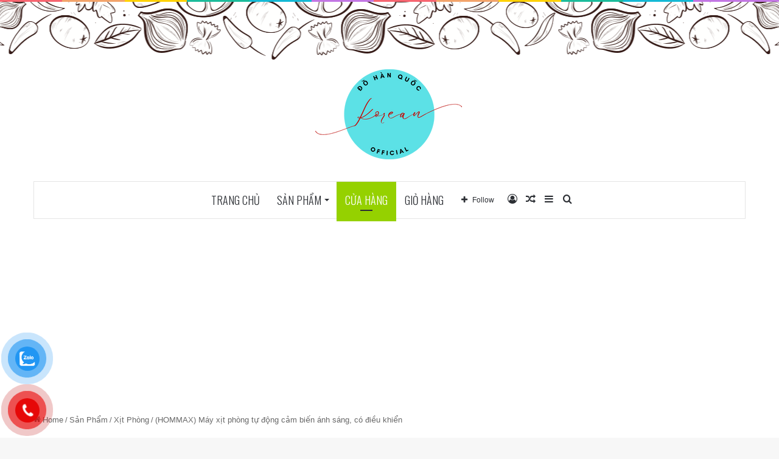

--- FILE ---
content_type: text/html; charset=UTF-8
request_url: https://dohanquoc.com.vn/san-pham/hommax-may-xit-phong-tu-dong-cam-bien-anh-sang-co-dieu-khien/
body_size: 22075
content:
<!DOCTYPE html>
<html lang="vi" class="" data-skin="light" prefix="og: https://ogp.me/ns#">
<head>
	<meta charset="UTF-8" />
	<link rel="profile" href="https://gmpg.org/xfn/11" />
		<style>img:is([sizes="auto" i], [sizes^="auto," i]) { contain-intrinsic-size: 3000px 1500px }</style>
	
<!-- Search Engine Optimization by Rank Math - https://s.rankmath.com/home -->
<title>(HOMMAX) Máy xịt phòng tự động cảm biến ánh sáng, có điều khiển - Đồ Hàn Quốc</title>
<meta name="description" content="Máy xịt phòng tự động cảm biến ánh sáng Hommax F291-A là một thiết bị làm thơm phòng được cài đặt chế độ tự động giúp người sử dụng không phải tốn thời gian xịt như sử dụng chai xịt phòng thông thường"/>
<meta name="robots" content="index, follow, max-snippet:-1, max-video-preview:-1, max-image-preview:large"/>
<link rel="canonical" href="https://dohanquoc.com.vn/san-pham/hommax-may-xit-phong-tu-dong-cam-bien-anh-sang-co-dieu-khien/" />
<meta property="og:locale" content="vi_VN" />
<meta property="og:type" content="product" />
<meta property="og:title" content="(HOMMAX) Máy xịt phòng tự động cảm biến ánh sáng, có điều khiển - Đồ Hàn Quốc" />
<meta property="og:description" content="Máy xịt phòng tự động cảm biến ánh sáng Hommax F291-A là một thiết bị làm thơm phòng được cài đặt chế độ tự động giúp người sử dụng không phải tốn thời gian xịt như sử dụng chai xịt phòng thông thường" />
<meta property="og:url" content="https://dohanquoc.com.vn/san-pham/hommax-may-xit-phong-tu-dong-cam-bien-anh-sang-co-dieu-khien/" />
<meta property="og:site_name" content="Đồ Hàn Quốc" />
<meta property="og:updated_time" content="2024-03-23T03:17:27+00:00" />
<meta property="og:image" content="https://dohanquoc.com.vn/wp-content/uploads/2023/02/may-xit-phong-tu-dong-hommax-1.jpg" />
<meta property="og:image:secure_url" content="https://dohanquoc.com.vn/wp-content/uploads/2023/02/may-xit-phong-tu-dong-hommax-1.jpg" />
<meta property="og:image:width" content="1000" />
<meta property="og:image:height" content="1000" />
<meta property="og:image:alt" content="(HOMMAX) Máy xịt phòng tự động cảm biến ánh sáng, có điều khiển" />
<meta property="og:image:type" content="image/jpeg" />
<meta property="product:price:amount" content="490000" />
<meta property="product:price:currency" content="VND" />
<meta property="product:availability" content="instock" />
<meta name="twitter:card" content="summary_large_image" />
<meta name="twitter:title" content="(HOMMAX) Máy xịt phòng tự động cảm biến ánh sáng, có điều khiển - Đồ Hàn Quốc" />
<meta name="twitter:description" content="Máy xịt phòng tự động cảm biến ánh sáng Hommax F291-A là một thiết bị làm thơm phòng được cài đặt chế độ tự động giúp người sử dụng không phải tốn thời gian xịt như sử dụng chai xịt phòng thông thường" />
<meta name="twitter:image" content="https://dohanquoc.com.vn/wp-content/uploads/2023/02/may-xit-phong-tu-dong-hommax-1.jpg" />
<meta name="twitter:label1" content="Price" />
<meta name="twitter:data1" content="490.000&nbsp;&#8363;" />
<meta name="twitter:label2" content="Availability" />
<meta name="twitter:data2" content="In stock" />
<script type="application/ld+json" class="rank-math-schema">{"@context":"https://schema.org","@graph":[{"@type":"Organization","@id":"https://dohanquoc.com.vn/#organization","name":"\u0110\u1ed3 H\u00e0n Qu\u1ed1c","url":"https://dohanquoc.com.vn"},{"@type":"WebSite","@id":"https://dohanquoc.com.vn/#website","url":"https://dohanquoc.com.vn","name":"\u0110\u1ed3 H\u00e0n Qu\u1ed1c","publisher":{"@id":"https://dohanquoc.com.vn/#organization"},"inLanguage":"vi"},{"@type":"ImageObject","@id":"https://dohanquoc.com.vn/wp-content/uploads/2023/02/may-xit-phong-tu-dong-hommax-1.jpg","url":"https://dohanquoc.com.vn/wp-content/uploads/2023/02/may-xit-phong-tu-dong-hommax-1.jpg","width":"1000","height":"1000","inLanguage":"vi"},{"@type":"ItemPage","@id":"https://dohanquoc.com.vn/san-pham/hommax-may-xit-phong-tu-dong-cam-bien-anh-sang-co-dieu-khien/#webpage","url":"https://dohanquoc.com.vn/san-pham/hommax-may-xit-phong-tu-dong-cam-bien-anh-sang-co-dieu-khien/","name":"(HOMMAX) M\u00e1y x\u1ecbt ph\u00f2ng t\u1ef1 \u0111\u1ed9ng c\u1ea3m bi\u1ebfn \u00e1nh s\u00e1ng, c\u00f3 \u0111i\u1ec1u khi\u1ec3n - \u0110\u1ed3 H\u00e0n Qu\u1ed1c","datePublished":"2023-02-12T16:27:41+00:00","dateModified":"2024-03-23T03:17:27+00:00","isPartOf":{"@id":"https://dohanquoc.com.vn/#website"},"primaryImageOfPage":{"@id":"https://dohanquoc.com.vn/wp-content/uploads/2023/02/may-xit-phong-tu-dong-hommax-1.jpg"},"inLanguage":"vi"},{"@type":"Product","name":"(HOMMAX) M\u00e1y x\u1ecbt ph\u00f2ng t\u1ef1 \u0111\u1ed9ng c\u1ea3m bi\u1ebfn \u00e1nh s\u00e1ng, c\u00f3 \u0111i\u1ec1u khi\u1ec3n - \u0110\u1ed3 H\u00e0n Qu\u1ed1c","description":"M\u00e1y x\u1ecbt ph\u00f2ng t\u1ef1 \u0111\u1ed9ng c\u1ea3m bi\u1ebfn \u00e1nh s\u00e1ng Hommax F291-A l\u00e0 m\u1ed9t thi\u1ebft b\u1ecb l\u00e0m th\u01a1m ph\u00f2ng \u0111\u01b0\u1ee3c c\u00e0i \u0111\u1eb7t ch\u1ebf \u0111\u1ed9 t\u1ef1 \u0111\u1ed9ng gi\u00fap ng\u01b0\u1eddi s\u1eed d\u1ee5ng kh\u00f4ng ph\u1ea3i t\u1ed1n th\u1eddi gian x\u1ecbt nh\u01b0 s\u1eed d\u1ee5ng chai x\u1ecbt ph\u00f2ng th\u00f4ng th\u01b0\u1eddng","category":"S\u1ea3n Ph\u1ea9m &gt; X\u1ecbt Ph\u00f2ng","mainEntityOfPage":{"@id":"https://dohanquoc.com.vn/san-pham/hommax-may-xit-phong-tu-dong-cam-bien-anh-sang-co-dieu-khien/#webpage"},"offers":{"@type":"Offer","price":"490000","priceCurrency":"VND","priceValidUntil":"2027-12-31","availability":"https://schema.org/InStock","itemCondition":"NewCondition","url":"https://dohanquoc.com.vn/san-pham/hommax-may-xit-phong-tu-dong-cam-bien-anh-sang-co-dieu-khien/","seller":{"@type":"Organization","@id":"https://dohanquoc.com.vn/","name":"\u0110\u1ed3 H\u00e0n Qu\u1ed1c","url":"https://dohanquoc.com.vn","logo":""}},"@id":"https://dohanquoc.com.vn/san-pham/hommax-may-xit-phong-tu-dong-cam-bien-anh-sang-co-dieu-khien/#richSnippet","image":{"@id":"https://dohanquoc.com.vn/wp-content/uploads/2023/02/may-xit-phong-tu-dong-hommax-1.jpg"}}]}</script>
<!-- /Rank Math WordPress SEO plugin -->

<link rel='dns-prefetch' href='//www.googletagmanager.com' />
<link rel='dns-prefetch' href='//pagead2.googlesyndication.com' />
<link rel="alternate" type="application/rss+xml" title="Dòng thông tin Đồ Hàn Quốc &raquo;" href="https://dohanquoc.com.vn/feed/" />
<link rel="alternate" type="application/rss+xml" title="Đồ Hàn Quốc &raquo; Dòng bình luận" href="https://dohanquoc.com.vn/comments/feed/" />
<link rel="alternate" type="application/rss+xml" title="Đồ Hàn Quốc &raquo; (HOMMAX) Máy xịt phòng tự động cảm biến ánh sáng, có điều khiển Dòng bình luận" href="https://dohanquoc.com.vn/san-pham/hommax-may-xit-phong-tu-dong-cam-bien-anh-sang-co-dieu-khien/feed/" />

		<style type="text/css">
			:root{
			
					--main-nav-background: #FFFFFF;
					--main-nav-secondry-background: rgba(0,0,0,0.03);
					--main-nav-primary-color: #0088ff;
					--main-nav-contrast-primary-color: #FFFFFF;
					--main-nav-text-color: #2c2f34;
					--main-nav-secondry-text-color: rgba(0,0,0,0.5);
					--main-nav-main-border-color: rgba(0,0,0,0.1);
					--main-nav-secondry-border-color: rgba(0,0,0,0.08);
				
			}
		</style>
	<meta name="viewport" content="width=device-width, initial-scale=1.0" /><script type="text/javascript">
/* <![CDATA[ */
window._wpemojiSettings = {"baseUrl":"https:\/\/s.w.org\/images\/core\/emoji\/15.1.0\/72x72\/","ext":".png","svgUrl":"https:\/\/s.w.org\/images\/core\/emoji\/15.1.0\/svg\/","svgExt":".svg","source":{"concatemoji":"https:\/\/dohanquoc.com.vn\/wp-includes\/js\/wp-emoji-release.min.js?ver=dd729a76290a9fce851b662f9624edd0"}};
/*! This file is auto-generated */
!function(i,n){var o,s,e;function c(e){try{var t={supportTests:e,timestamp:(new Date).valueOf()};sessionStorage.setItem(o,JSON.stringify(t))}catch(e){}}function p(e,t,n){e.clearRect(0,0,e.canvas.width,e.canvas.height),e.fillText(t,0,0);var t=new Uint32Array(e.getImageData(0,0,e.canvas.width,e.canvas.height).data),r=(e.clearRect(0,0,e.canvas.width,e.canvas.height),e.fillText(n,0,0),new Uint32Array(e.getImageData(0,0,e.canvas.width,e.canvas.height).data));return t.every(function(e,t){return e===r[t]})}function u(e,t,n){switch(t){case"flag":return n(e,"\ud83c\udff3\ufe0f\u200d\u26a7\ufe0f","\ud83c\udff3\ufe0f\u200b\u26a7\ufe0f")?!1:!n(e,"\ud83c\uddfa\ud83c\uddf3","\ud83c\uddfa\u200b\ud83c\uddf3")&&!n(e,"\ud83c\udff4\udb40\udc67\udb40\udc62\udb40\udc65\udb40\udc6e\udb40\udc67\udb40\udc7f","\ud83c\udff4\u200b\udb40\udc67\u200b\udb40\udc62\u200b\udb40\udc65\u200b\udb40\udc6e\u200b\udb40\udc67\u200b\udb40\udc7f");case"emoji":return!n(e,"\ud83d\udc26\u200d\ud83d\udd25","\ud83d\udc26\u200b\ud83d\udd25")}return!1}function f(e,t,n){var r="undefined"!=typeof WorkerGlobalScope&&self instanceof WorkerGlobalScope?new OffscreenCanvas(300,150):i.createElement("canvas"),a=r.getContext("2d",{willReadFrequently:!0}),o=(a.textBaseline="top",a.font="600 32px Arial",{});return e.forEach(function(e){o[e]=t(a,e,n)}),o}function t(e){var t=i.createElement("script");t.src=e,t.defer=!0,i.head.appendChild(t)}"undefined"!=typeof Promise&&(o="wpEmojiSettingsSupports",s=["flag","emoji"],n.supports={everything:!0,everythingExceptFlag:!0},e=new Promise(function(e){i.addEventListener("DOMContentLoaded",e,{once:!0})}),new Promise(function(t){var n=function(){try{var e=JSON.parse(sessionStorage.getItem(o));if("object"==typeof e&&"number"==typeof e.timestamp&&(new Date).valueOf()<e.timestamp+604800&&"object"==typeof e.supportTests)return e.supportTests}catch(e){}return null}();if(!n){if("undefined"!=typeof Worker&&"undefined"!=typeof OffscreenCanvas&&"undefined"!=typeof URL&&URL.createObjectURL&&"undefined"!=typeof Blob)try{var e="postMessage("+f.toString()+"("+[JSON.stringify(s),u.toString(),p.toString()].join(",")+"));",r=new Blob([e],{type:"text/javascript"}),a=new Worker(URL.createObjectURL(r),{name:"wpTestEmojiSupports"});return void(a.onmessage=function(e){c(n=e.data),a.terminate(),t(n)})}catch(e){}c(n=f(s,u,p))}t(n)}).then(function(e){for(var t in e)n.supports[t]=e[t],n.supports.everything=n.supports.everything&&n.supports[t],"flag"!==t&&(n.supports.everythingExceptFlag=n.supports.everythingExceptFlag&&n.supports[t]);n.supports.everythingExceptFlag=n.supports.everythingExceptFlag&&!n.supports.flag,n.DOMReady=!1,n.readyCallback=function(){n.DOMReady=!0}}).then(function(){return e}).then(function(){var e;n.supports.everything||(n.readyCallback(),(e=n.source||{}).concatemoji?t(e.concatemoji):e.wpemoji&&e.twemoji&&(t(e.twemoji),t(e.wpemoji)))}))}((window,document),window._wpemojiSettings);
/* ]]> */
</script>
<style id='wp-emoji-styles-inline-css' type='text/css'>

	img.wp-smiley, img.emoji {
		display: inline !important;
		border: none !important;
		box-shadow: none !important;
		height: 1em !important;
		width: 1em !important;
		margin: 0 0.07em !important;
		vertical-align: -0.1em !important;
		background: none !important;
		padding: 0 !important;
	}
</style>
<link rel='stylesheet' id='wp-block-library-css' href='https://dohanquoc.com.vn/wp-includes/css/dist/block-library/style.min.css?ver=dd729a76290a9fce851b662f9624edd0' type='text/css' media='all' />
<style id='wp-block-library-theme-inline-css' type='text/css'>
.wp-block-audio :where(figcaption){color:#555;font-size:13px;text-align:center}.is-dark-theme .wp-block-audio :where(figcaption){color:#ffffffa6}.wp-block-audio{margin:0 0 1em}.wp-block-code{border:1px solid #ccc;border-radius:4px;font-family:Menlo,Consolas,monaco,monospace;padding:.8em 1em}.wp-block-embed :where(figcaption){color:#555;font-size:13px;text-align:center}.is-dark-theme .wp-block-embed :where(figcaption){color:#ffffffa6}.wp-block-embed{margin:0 0 1em}.blocks-gallery-caption{color:#555;font-size:13px;text-align:center}.is-dark-theme .blocks-gallery-caption{color:#ffffffa6}:root :where(.wp-block-image figcaption){color:#555;font-size:13px;text-align:center}.is-dark-theme :root :where(.wp-block-image figcaption){color:#ffffffa6}.wp-block-image{margin:0 0 1em}.wp-block-pullquote{border-bottom:4px solid;border-top:4px solid;color:currentColor;margin-bottom:1.75em}.wp-block-pullquote cite,.wp-block-pullquote footer,.wp-block-pullquote__citation{color:currentColor;font-size:.8125em;font-style:normal;text-transform:uppercase}.wp-block-quote{border-left:.25em solid;margin:0 0 1.75em;padding-left:1em}.wp-block-quote cite,.wp-block-quote footer{color:currentColor;font-size:.8125em;font-style:normal;position:relative}.wp-block-quote:where(.has-text-align-right){border-left:none;border-right:.25em solid;padding-left:0;padding-right:1em}.wp-block-quote:where(.has-text-align-center){border:none;padding-left:0}.wp-block-quote.is-large,.wp-block-quote.is-style-large,.wp-block-quote:where(.is-style-plain){border:none}.wp-block-search .wp-block-search__label{font-weight:700}.wp-block-search__button{border:1px solid #ccc;padding:.375em .625em}:where(.wp-block-group.has-background){padding:1.25em 2.375em}.wp-block-separator.has-css-opacity{opacity:.4}.wp-block-separator{border:none;border-bottom:2px solid;margin-left:auto;margin-right:auto}.wp-block-separator.has-alpha-channel-opacity{opacity:1}.wp-block-separator:not(.is-style-wide):not(.is-style-dots){width:100px}.wp-block-separator.has-background:not(.is-style-dots){border-bottom:none;height:1px}.wp-block-separator.has-background:not(.is-style-wide):not(.is-style-dots){height:2px}.wp-block-table{margin:0 0 1em}.wp-block-table td,.wp-block-table th{word-break:normal}.wp-block-table :where(figcaption){color:#555;font-size:13px;text-align:center}.is-dark-theme .wp-block-table :where(figcaption){color:#ffffffa6}.wp-block-video :where(figcaption){color:#555;font-size:13px;text-align:center}.is-dark-theme .wp-block-video :where(figcaption){color:#ffffffa6}.wp-block-video{margin:0 0 1em}:root :where(.wp-block-template-part.has-background){margin-bottom:0;margin-top:0;padding:1.25em 2.375em}
</style>
<style id='classic-theme-styles-inline-css' type='text/css'>
/*! This file is auto-generated */
.wp-block-button__link{color:#fff;background-color:#32373c;border-radius:9999px;box-shadow:none;text-decoration:none;padding:calc(.667em + 2px) calc(1.333em + 2px);font-size:1.125em}.wp-block-file__button{background:#32373c;color:#fff;text-decoration:none}
</style>
<link rel='stylesheet' id='wc-blocks-vendors-style-css' href='https://dohanquoc.com.vn/wp-content/plugins/woocommerce/packages/woocommerce-blocks/build/wc-blocks-vendors-style.css?ver=10.0.4' type='text/css' media='all' />
<link rel='stylesheet' id='wc-blocks-style-css' href='https://dohanquoc.com.vn/wp-content/plugins/woocommerce/packages/woocommerce-blocks/build/wc-blocks-style.css?ver=10.0.4' type='text/css' media='all' />
<style id='global-styles-inline-css' type='text/css'>
:root{--wp--preset--aspect-ratio--square: 1;--wp--preset--aspect-ratio--4-3: 4/3;--wp--preset--aspect-ratio--3-4: 3/4;--wp--preset--aspect-ratio--3-2: 3/2;--wp--preset--aspect-ratio--2-3: 2/3;--wp--preset--aspect-ratio--16-9: 16/9;--wp--preset--aspect-ratio--9-16: 9/16;--wp--preset--color--black: #000000;--wp--preset--color--cyan-bluish-gray: #abb8c3;--wp--preset--color--white: #ffffff;--wp--preset--color--pale-pink: #f78da7;--wp--preset--color--vivid-red: #cf2e2e;--wp--preset--color--luminous-vivid-orange: #ff6900;--wp--preset--color--luminous-vivid-amber: #fcb900;--wp--preset--color--light-green-cyan: #7bdcb5;--wp--preset--color--vivid-green-cyan: #00d084;--wp--preset--color--pale-cyan-blue: #8ed1fc;--wp--preset--color--vivid-cyan-blue: #0693e3;--wp--preset--color--vivid-purple: #9b51e0;--wp--preset--gradient--vivid-cyan-blue-to-vivid-purple: linear-gradient(135deg,rgba(6,147,227,1) 0%,rgb(155,81,224) 100%);--wp--preset--gradient--light-green-cyan-to-vivid-green-cyan: linear-gradient(135deg,rgb(122,220,180) 0%,rgb(0,208,130) 100%);--wp--preset--gradient--luminous-vivid-amber-to-luminous-vivid-orange: linear-gradient(135deg,rgba(252,185,0,1) 0%,rgba(255,105,0,1) 100%);--wp--preset--gradient--luminous-vivid-orange-to-vivid-red: linear-gradient(135deg,rgba(255,105,0,1) 0%,rgb(207,46,46) 100%);--wp--preset--gradient--very-light-gray-to-cyan-bluish-gray: linear-gradient(135deg,rgb(238,238,238) 0%,rgb(169,184,195) 100%);--wp--preset--gradient--cool-to-warm-spectrum: linear-gradient(135deg,rgb(74,234,220) 0%,rgb(151,120,209) 20%,rgb(207,42,186) 40%,rgb(238,44,130) 60%,rgb(251,105,98) 80%,rgb(254,248,76) 100%);--wp--preset--gradient--blush-light-purple: linear-gradient(135deg,rgb(255,206,236) 0%,rgb(152,150,240) 100%);--wp--preset--gradient--blush-bordeaux: linear-gradient(135deg,rgb(254,205,165) 0%,rgb(254,45,45) 50%,rgb(107,0,62) 100%);--wp--preset--gradient--luminous-dusk: linear-gradient(135deg,rgb(255,203,112) 0%,rgb(199,81,192) 50%,rgb(65,88,208) 100%);--wp--preset--gradient--pale-ocean: linear-gradient(135deg,rgb(255,245,203) 0%,rgb(182,227,212) 50%,rgb(51,167,181) 100%);--wp--preset--gradient--electric-grass: linear-gradient(135deg,rgb(202,248,128) 0%,rgb(113,206,126) 100%);--wp--preset--gradient--midnight: linear-gradient(135deg,rgb(2,3,129) 0%,rgb(40,116,252) 100%);--wp--preset--font-size--small: 13px;--wp--preset--font-size--medium: 20px;--wp--preset--font-size--large: 36px;--wp--preset--font-size--x-large: 42px;--wp--preset--spacing--20: 0.44rem;--wp--preset--spacing--30: 0.67rem;--wp--preset--spacing--40: 1rem;--wp--preset--spacing--50: 1.5rem;--wp--preset--spacing--60: 2.25rem;--wp--preset--spacing--70: 3.38rem;--wp--preset--spacing--80: 5.06rem;--wp--preset--shadow--natural: 6px 6px 9px rgba(0, 0, 0, 0.2);--wp--preset--shadow--deep: 12px 12px 50px rgba(0, 0, 0, 0.4);--wp--preset--shadow--sharp: 6px 6px 0px rgba(0, 0, 0, 0.2);--wp--preset--shadow--outlined: 6px 6px 0px -3px rgba(255, 255, 255, 1), 6px 6px rgba(0, 0, 0, 1);--wp--preset--shadow--crisp: 6px 6px 0px rgba(0, 0, 0, 1);}:where(.is-layout-flex){gap: 0.5em;}:where(.is-layout-grid){gap: 0.5em;}body .is-layout-flex{display: flex;}.is-layout-flex{flex-wrap: wrap;align-items: center;}.is-layout-flex > :is(*, div){margin: 0;}body .is-layout-grid{display: grid;}.is-layout-grid > :is(*, div){margin: 0;}:where(.wp-block-columns.is-layout-flex){gap: 2em;}:where(.wp-block-columns.is-layout-grid){gap: 2em;}:where(.wp-block-post-template.is-layout-flex){gap: 1.25em;}:where(.wp-block-post-template.is-layout-grid){gap: 1.25em;}.has-black-color{color: var(--wp--preset--color--black) !important;}.has-cyan-bluish-gray-color{color: var(--wp--preset--color--cyan-bluish-gray) !important;}.has-white-color{color: var(--wp--preset--color--white) !important;}.has-pale-pink-color{color: var(--wp--preset--color--pale-pink) !important;}.has-vivid-red-color{color: var(--wp--preset--color--vivid-red) !important;}.has-luminous-vivid-orange-color{color: var(--wp--preset--color--luminous-vivid-orange) !important;}.has-luminous-vivid-amber-color{color: var(--wp--preset--color--luminous-vivid-amber) !important;}.has-light-green-cyan-color{color: var(--wp--preset--color--light-green-cyan) !important;}.has-vivid-green-cyan-color{color: var(--wp--preset--color--vivid-green-cyan) !important;}.has-pale-cyan-blue-color{color: var(--wp--preset--color--pale-cyan-blue) !important;}.has-vivid-cyan-blue-color{color: var(--wp--preset--color--vivid-cyan-blue) !important;}.has-vivid-purple-color{color: var(--wp--preset--color--vivid-purple) !important;}.has-black-background-color{background-color: var(--wp--preset--color--black) !important;}.has-cyan-bluish-gray-background-color{background-color: var(--wp--preset--color--cyan-bluish-gray) !important;}.has-white-background-color{background-color: var(--wp--preset--color--white) !important;}.has-pale-pink-background-color{background-color: var(--wp--preset--color--pale-pink) !important;}.has-vivid-red-background-color{background-color: var(--wp--preset--color--vivid-red) !important;}.has-luminous-vivid-orange-background-color{background-color: var(--wp--preset--color--luminous-vivid-orange) !important;}.has-luminous-vivid-amber-background-color{background-color: var(--wp--preset--color--luminous-vivid-amber) !important;}.has-light-green-cyan-background-color{background-color: var(--wp--preset--color--light-green-cyan) !important;}.has-vivid-green-cyan-background-color{background-color: var(--wp--preset--color--vivid-green-cyan) !important;}.has-pale-cyan-blue-background-color{background-color: var(--wp--preset--color--pale-cyan-blue) !important;}.has-vivid-cyan-blue-background-color{background-color: var(--wp--preset--color--vivid-cyan-blue) !important;}.has-vivid-purple-background-color{background-color: var(--wp--preset--color--vivid-purple) !important;}.has-black-border-color{border-color: var(--wp--preset--color--black) !important;}.has-cyan-bluish-gray-border-color{border-color: var(--wp--preset--color--cyan-bluish-gray) !important;}.has-white-border-color{border-color: var(--wp--preset--color--white) !important;}.has-pale-pink-border-color{border-color: var(--wp--preset--color--pale-pink) !important;}.has-vivid-red-border-color{border-color: var(--wp--preset--color--vivid-red) !important;}.has-luminous-vivid-orange-border-color{border-color: var(--wp--preset--color--luminous-vivid-orange) !important;}.has-luminous-vivid-amber-border-color{border-color: var(--wp--preset--color--luminous-vivid-amber) !important;}.has-light-green-cyan-border-color{border-color: var(--wp--preset--color--light-green-cyan) !important;}.has-vivid-green-cyan-border-color{border-color: var(--wp--preset--color--vivid-green-cyan) !important;}.has-pale-cyan-blue-border-color{border-color: var(--wp--preset--color--pale-cyan-blue) !important;}.has-vivid-cyan-blue-border-color{border-color: var(--wp--preset--color--vivid-cyan-blue) !important;}.has-vivid-purple-border-color{border-color: var(--wp--preset--color--vivid-purple) !important;}.has-vivid-cyan-blue-to-vivid-purple-gradient-background{background: var(--wp--preset--gradient--vivid-cyan-blue-to-vivid-purple) !important;}.has-light-green-cyan-to-vivid-green-cyan-gradient-background{background: var(--wp--preset--gradient--light-green-cyan-to-vivid-green-cyan) !important;}.has-luminous-vivid-amber-to-luminous-vivid-orange-gradient-background{background: var(--wp--preset--gradient--luminous-vivid-amber-to-luminous-vivid-orange) !important;}.has-luminous-vivid-orange-to-vivid-red-gradient-background{background: var(--wp--preset--gradient--luminous-vivid-orange-to-vivid-red) !important;}.has-very-light-gray-to-cyan-bluish-gray-gradient-background{background: var(--wp--preset--gradient--very-light-gray-to-cyan-bluish-gray) !important;}.has-cool-to-warm-spectrum-gradient-background{background: var(--wp--preset--gradient--cool-to-warm-spectrum) !important;}.has-blush-light-purple-gradient-background{background: var(--wp--preset--gradient--blush-light-purple) !important;}.has-blush-bordeaux-gradient-background{background: var(--wp--preset--gradient--blush-bordeaux) !important;}.has-luminous-dusk-gradient-background{background: var(--wp--preset--gradient--luminous-dusk) !important;}.has-pale-ocean-gradient-background{background: var(--wp--preset--gradient--pale-ocean) !important;}.has-electric-grass-gradient-background{background: var(--wp--preset--gradient--electric-grass) !important;}.has-midnight-gradient-background{background: var(--wp--preset--gradient--midnight) !important;}.has-small-font-size{font-size: var(--wp--preset--font-size--small) !important;}.has-medium-font-size{font-size: var(--wp--preset--font-size--medium) !important;}.has-large-font-size{font-size: var(--wp--preset--font-size--large) !important;}.has-x-large-font-size{font-size: var(--wp--preset--font-size--x-large) !important;}
:where(.wp-block-post-template.is-layout-flex){gap: 1.25em;}:where(.wp-block-post-template.is-layout-grid){gap: 1.25em;}
:where(.wp-block-columns.is-layout-flex){gap: 2em;}:where(.wp-block-columns.is-layout-grid){gap: 2em;}
:root :where(.wp-block-pullquote){font-size: 1.5em;line-height: 1.6;}
</style>
<link rel='stylesheet' id='tie-css-woocommerce-css' href='https://dohanquoc.com.vn/wp-content/themes/jannah/assets/css/plugins/woocommerce.min.css?ver=6.1.1' type='text/css' media='all' />
<style id='woocommerce-inline-inline-css' type='text/css'>
.woocommerce form .form-row .required { visibility: visible; }
</style>
<link rel='stylesheet' id='pzf-style-css' href='https://dohanquoc.com.vn/wp-content/plugins/button-contact-vr/css/style.css?ver=dd729a76290a9fce851b662f9624edd0' type='text/css' media='all' />
<link rel='stylesheet' id='woo-variation-swatches-css' href='https://dohanquoc.com.vn/wp-content/plugins/woo-variation-swatches/assets/css/frontend.min.css?ver=1683769599' type='text/css' media='all' />
<style id='woo-variation-swatches-inline-css' type='text/css'>
:root {
--wvs-tick:url("data:image/svg+xml;utf8,%3Csvg filter='drop-shadow(0px 0px 2px rgb(0 0 0 / .8))' xmlns='http://www.w3.org/2000/svg'  viewBox='0 0 30 30'%3E%3Cpath fill='none' stroke='%23ffffff' stroke-linecap='round' stroke-linejoin='round' stroke-width='4' d='M4 16L11 23 27 7'/%3E%3C/svg%3E");

--wvs-cross:url("data:image/svg+xml;utf8,%3Csvg filter='drop-shadow(0px 0px 5px rgb(255 255 255 / .6))' xmlns='http://www.w3.org/2000/svg' width='72px' height='72px' viewBox='0 0 24 24'%3E%3Cpath fill='none' stroke='%23ff0000' stroke-linecap='round' stroke-width='0.6' d='M5 5L19 19M19 5L5 19'/%3E%3C/svg%3E");
--wvs-single-product-item-width:30px;
--wvs-single-product-item-height:30px;
--wvs-single-product-item-font-size:16px}
</style>
<link rel='stylesheet' id='tie-css-base-css' href='https://dohanquoc.com.vn/wp-content/themes/jannah/assets/css/base.min.css?ver=6.1.1' type='text/css' media='all' />
<link rel='stylesheet' id='tie-css-styles-css' href='https://dohanquoc.com.vn/wp-content/themes/jannah/assets/css/style.min.css?ver=6.1.1' type='text/css' media='all' />
<link rel='stylesheet' id='tie-css-widgets-css' href='https://dohanquoc.com.vn/wp-content/themes/jannah/assets/css/widgets.min.css?ver=6.1.1' type='text/css' media='all' />
<link rel='stylesheet' id='tie-css-helpers-css' href='https://dohanquoc.com.vn/wp-content/themes/jannah/assets/css/helpers.min.css?ver=6.1.1' type='text/css' media='all' />
<link rel='stylesheet' id='tie-fontawesome5-css' href='https://dohanquoc.com.vn/wp-content/themes/jannah/assets/css/fontawesome.css?ver=6.1.1' type='text/css' media='all' />
<link rel='stylesheet' id='tie-css-ilightbox-css' href='https://dohanquoc.com.vn/wp-content/themes/jannah/assets/ilightbox/dark-skin/skin.css?ver=6.1.1' type='text/css' media='all' />
<link rel='stylesheet' id='tie-css-single-css' href='https://dohanquoc.com.vn/wp-content/themes/jannah/assets/css/single.min.css?ver=6.1.1' type='text/css' media='all' />
<link rel='stylesheet' id='tie-css-print-css' href='https://dohanquoc.com.vn/wp-content/themes/jannah/assets/css/print.css?ver=6.1.1' type='text/css' media='print' />
<style id='tie-css-print-inline-css' type='text/css'>
.wf-active .logo-text,.wf-active h1,.wf-active h2,.wf-active h3,.wf-active h4,.wf-active h5,.wf-active h6,.wf-active .the-subtitle{font-family: 'Oswald';}.wf-active #main-nav .main-menu > ul > li > a{font-family: 'Oswald';}#main-nav .main-menu > ul > li > a{font-size: 18px;font-weight: 300;text-transform: uppercase;}#main-nav .main-menu > ul ul li a{font-size: 16px;font-weight: 300;}.entry-header h1.entry-title{font-size: 50px;font-weight: 300;}h1.page-title{font-size: 50px;font-weight: 300;}#tie-wrapper .widget-title .the-subtitle,#tie-wrapper #comments-title,#tie-wrapper .comment-reply-title,#tie-wrapper .woocommerce-tabs .panel h2,#tie-wrapper .related.products h2,#tie-wrapper #bbpress-forums #new-post > fieldset.bbp-form > legend,#tie-wrapper .entry-content .review-box-header{font-weight: 300;}#tie-wrapper .media-page-layout .thumb-title,#tie-wrapper .mag-box.full-width-img-news-box .posts-items>li .post-title,#tie-wrapper .miscellaneous-box .posts-items>li:first-child .post-title,#tie-wrapper .big-thumb-left-box .posts-items li:first-child .post-title{font-weight: 300;}#tie-wrapper .mag-box.wide-post-box .posts-items>li:nth-child(n) .post-title,#tie-wrapper .mag-box.big-post-left-box li:first-child .post-title,#tie-wrapper .mag-box.big-post-top-box li:first-child .post-title,#tie-wrapper .mag-box.half-box li:first-child .post-title,#tie-wrapper .mag-box.big-posts-box .posts-items>li:nth-child(n) .post-title,#tie-wrapper .mag-box.mini-posts-box .posts-items>li:nth-child(n) .post-title,#tie-wrapper .mag-box.latest-poroducts-box .products .product h2{font-size: 26px;font-weight: 300;}#tie-wrapper .mag-box.big-post-left-box li:not(:first-child) .post-title,#tie-wrapper .mag-box.big-post-top-box li:not(:first-child) .post-title,#tie-wrapper .mag-box.half-box li:not(:first-child) .post-title,#tie-wrapper .mag-box.big-thumb-left-box li:not(:first-child) .post-title,#tie-wrapper .mag-box.scrolling-box .slide .post-title,#tie-wrapper .mag-box.miscellaneous-box li:not(:first-child) .post-title{font-weight: 300;}@media (min-width: 992px){.full-width .fullwidth-slider-wrapper .thumb-overlay .thumb-content .thumb-title,.full-width .wide-next-prev-slider-wrapper .thumb-overlay .thumb-content .thumb-title,.full-width .wide-slider-with-navfor-wrapper .thumb-overlay .thumb-content .thumb-title,.full-width .boxed-slider-wrapper .thumb-overlay .thumb-title{font-weight: 300;}}@media (min-width: 992px){.has-sidebar .fullwidth-slider-wrapper .thumb-overlay .thumb-content .thumb-title,.has-sidebar .wide-next-prev-slider-wrapper .thumb-overlay .thumb-content .thumb-title,.has-sidebar .wide-slider-with-navfor-wrapper .thumb-overlay .thumb-content .thumb-title,.has-sidebar .boxed-slider-wrapper .thumb-overlay .thumb-title{font-size: 30px;font-weight: 300;}}@media (min-width: 768px){#tie-wrapper .main-slider.grid-3-slides .slide .grid-item:nth-child(1) .thumb-title,#tie-wrapper .main-slider.grid-5-first-big .slide .grid-item:nth-child(1) .thumb-title,#tie-wrapper .main-slider.grid-5-big-centerd .slide .grid-item:nth-child(1) .thumb-title,#tie-wrapper .main-slider.grid-4-big-first-half-second .slide .grid-item:nth-child(1) .thumb-title,#tie-wrapper .main-slider.grid-2-big .thumb-overlay .thumb-title,#tie-wrapper .wide-slider-three-slids-wrapper .thumb-title{font-size: 30px;font-weight: 300;}}@media (min-width: 768px){#tie-wrapper .boxed-slider-three-slides-wrapper .slide .thumb-title,#tie-wrapper .grid-3-slides .slide .grid-item:nth-child(n+2) .thumb-title,#tie-wrapper .grid-5-first-big .slide .grid-item:nth-child(n+2) .thumb-title,#tie-wrapper .grid-5-big-centerd .slide .grid-item:nth-child(n+2) .thumb-title,#tie-wrapper .grid-4-big-first-half-second .slide .grid-item:nth-child(n+2) .thumb-title,#tie-wrapper .grid-5-in-rows .grid-item:nth-child(n) .thumb-overlay .thumb-title,#tie-wrapper .main-slider.grid-4-slides .thumb-overlay .thumb-title,#tie-wrapper .grid-6-slides .thumb-overlay .thumb-title,#tie-wrapper .boxed-four-taller-slider .slide .thumb-title{font-size: 30px;font-weight: 300;}}:root:root{--brand-color: #95d100;--dark-brand-color: #639f00;--bright-color: #FFFFFF;--base-color: #2c2f34;}#reading-position-indicator{box-shadow: 0 0 10px rgba( 149,209,0,0.7);}:root:root{--brand-color: #95d100;--dark-brand-color: #639f00;--bright-color: #FFFFFF;--base-color: #2c2f34;}#reading-position-indicator{box-shadow: 0 0 10px rgba( 149,209,0,0.7);}#tie-wrapper #theme-header{background-image: url(https://dohanquoc.com.vn/wp-content/uploads/2023/01/header.png);background-repeat: no-repeat;background-position: center top;}@media (max-width: 991px){#tie-wrapper #theme-header .logo-container{background-image: url(https://dohanquoc.com.vn/wp-content/uploads/2023/01/header.png);background-repeat: no-repeat;background-position: center top;}}#footer{background-color: #fde5d4;background-image: url(https://dohanquoc.com.vn/wp-content/uploads/2023/01/footer.png);background-repeat: no-repeat;background-position: center bottom;}@media (max-width: 991px) {#tie-wrapper #theme-header,#tie-wrapper #theme-header #main-nav .main-menu-wrapper,#tie-wrapper #theme-header .logo-container{background: transparent;}#tie-wrapper #theme-header .logo-container,#tie-wrapper #theme-header .logo-container.fixed-nav,#tie-wrapper #theme-header #main-nav {background-color: #ffffff;}.mobile-header-components .components .comp-sub-menu{background-color: #ffffff;}}#footer{padding-bottom: 100px;}#footer .footer-widget-area:first-child{padding-top: 50px;}#footer .posts-list-counter .posts-list-items li.widget-post-list:before{border-color: #fde5d4;}#footer .timeline-widget a .date:before{border-color: rgba(253,229,212,0.8);}#footer .footer-boxed-widget-area,#footer textarea,#footer input:not([type=submit]),#footer select,#footer code,#footer kbd,#footer pre,#footer samp,#footer .show-more-button,#footer .slider-links .tie-slider-nav span,#footer #wp-calendar,#footer #wp-calendar tbody td,#footer #wp-calendar thead th,#footer .widget.buddypress .item-options a{border-color: rgba(0,0,0,0.1);}#footer .social-statistics-widget .white-bg li.social-icons-item a,#footer .widget_tag_cloud .tagcloud a,#footer .latest-tweets-widget .slider-links .tie-slider-nav span,#footer .widget_layered_nav_filters a{border-color: rgba(0,0,0,0.1);}#footer .social-statistics-widget .white-bg li:before{background: rgba(0,0,0,0.1);}.site-footer #wp-calendar tbody td{background: rgba(0,0,0,0.02);}#footer .white-bg .social-icons-item a span.followers span,#footer .circle-three-cols .social-icons-item a .followers-num,#footer .circle-three-cols .social-icons-item a .followers-name{color: rgba(0,0,0,0.8);}#footer .timeline-widget ul:before,#footer .timeline-widget a:not(:hover) .date:before{background-color: #dfc7b6;}#footer .widget-title,#footer .widget-title a:not(:hover){color: #ffffff;}.tie-cat-2,.tie-cat-item-2 > span{background-color:#e67e22 !important;color:#FFFFFF !important;}.tie-cat-2:after{border-top-color:#e67e22 !important;}.tie-cat-2:hover{background-color:#c86004 !important;}.tie-cat-2:hover:after{border-top-color:#c86004 !important;}.tie-cat-10,.tie-cat-item-10 > span{background-color:#2ecc71 !important;color:#FFFFFF !important;}.tie-cat-10:after{border-top-color:#2ecc71 !important;}.tie-cat-10:hover{background-color:#10ae53 !important;}.tie-cat-10:hover:after{border-top-color:#10ae53 !important;}.tie-cat-13,.tie-cat-item-13 > span{background-color:#9b59b6 !important;color:#FFFFFF !important;}.tie-cat-13:after{border-top-color:#9b59b6 !important;}.tie-cat-13:hover{background-color:#7d3b98 !important;}.tie-cat-13:hover:after{border-top-color:#7d3b98 !important;}.tie-cat-16,.tie-cat-item-16 > span{background-color:#34495e !important;color:#FFFFFF !important;}.tie-cat-16:after{border-top-color:#34495e !important;}.tie-cat-16:hover{background-color:#162b40 !important;}.tie-cat-16:hover:after{border-top-color:#162b40 !important;}.tie-cat-17,.tie-cat-item-17 > span{background-color:#795548 !important;color:#FFFFFF !important;}.tie-cat-17:after{border-top-color:#795548 !important;}.tie-cat-17:hover{background-color:#5b372a !important;}.tie-cat-17:hover:after{border-top-color:#5b372a !important;}.tie-cat-19,.tie-cat-item-19 > span{background-color:#4CAF50 !important;color:#FFFFFF !important;}.tie-cat-19:after{border-top-color:#4CAF50 !important;}.tie-cat-19:hover{background-color:#2e9132 !important;}.tie-cat-19:hover:after{border-top-color:#2e9132 !important;}
</style>
<script type="text/javascript" src="https://dohanquoc.com.vn/wp-includes/js/jquery/jquery.min.js?ver=3.7.1" id="jquery-core-js"></script>
<script type="text/javascript" src="https://dohanquoc.com.vn/wp-includes/js/jquery/jquery-migrate.min.js?ver=3.4.1" id="jquery-migrate-js"></script>

<!-- Google Analytics snippet added by Site Kit -->
<script type="text/javascript" src="https://www.googletagmanager.com/gtag/js?id=UA-252587450-1" id="google_gtagjs-js" async></script>
<script type="text/javascript" id="google_gtagjs-js-after">
/* <![CDATA[ */
window.dataLayer = window.dataLayer || [];function gtag(){dataLayer.push(arguments);}
gtag('set', 'linker', {"domains":["dohanquoc.com.vn"]} );
gtag("js", new Date());
gtag("set", "developer_id.dZTNiMT", true);
gtag("config", "UA-252587450-1", {"anonymize_ip":true});
gtag("config", "G-1C9QB27R3S");
/* ]]> */
</script>

<!-- End Google Analytics snippet added by Site Kit -->
<link rel="https://api.w.org/" href="https://dohanquoc.com.vn/wp-json/" /><link rel="alternate" title="JSON" type="application/json" href="https://dohanquoc.com.vn/wp-json/wp/v2/product/1067" /><link rel="alternate" title="oNhúng (JSON)" type="application/json+oembed" href="https://dohanquoc.com.vn/wp-json/oembed/1.0/embed?url=https%3A%2F%2Fdohanquoc.com.vn%2Fsan-pham%2Fhommax-may-xit-phong-tu-dong-cam-bien-anh-sang-co-dieu-khien%2F" />
<link rel="alternate" title="oNhúng (XML)" type="text/xml+oembed" href="https://dohanquoc.com.vn/wp-json/oembed/1.0/embed?url=https%3A%2F%2Fdohanquoc.com.vn%2Fsan-pham%2Fhommax-may-xit-phong-tu-dong-cam-bien-anh-sang-co-dieu-khien%2F&#038;format=xml" />
<meta name="generator" content="Site Kit by Google 1.99.0" /><meta http-equiv="X-UA-Compatible" content="IE=edge"><!-- Google Tag Manager -->
<script>(function(w,d,s,l,i){w[l]=w[l]||[];w[l].push({'gtm.start':
new Date().getTime(),event:'gtm.js'});var f=d.getElementsByTagName(s)[0],
j=d.createElement(s),dl=l!='dataLayer'?'&l='+l:'';j.async=true;j.src=
'https://www.googletagmanager.com/gtm.js?id='+i+dl;f.parentNode.insertBefore(j,f);
})(window,document,'script','dataLayer','GTM-MBMFM54');</script>
<!-- End Google Tag Manager -->
	<noscript><style>.woocommerce-product-gallery{ opacity: 1 !important; }</style></noscript>
	
<!-- Google AdSense snippet added by Site Kit -->
<meta name="google-adsense-platform-account" content="ca-host-pub-2644536267352236">
<meta name="google-adsense-platform-domain" content="sitekit.withgoogle.com">
<!-- End Google AdSense snippet added by Site Kit -->

<!-- Google AdSense snippet added by Site Kit -->
<script type="text/javascript" async="async" src="https://pagead2.googlesyndication.com/pagead/js/adsbygoogle.js?client=ca-pub-3049297194178356&amp;host=ca-host-pub-2644536267352236" crossorigin="anonymous"></script>

<!-- End Google AdSense snippet added by Site Kit -->
</head>

<body data-rsssl=1 id="tie-body" class="wp-singular product-template-default single single-product postid-1067 wp-theme-jannah theme-jannah woocommerce woocommerce-page woocommerce-no-js woo-variation-swatches wvs-behavior-blur wvs-theme-jannah wvs-show-label wvs-tooltip wrapper-has-shadow block-head-4 magazine2 is-thumb-overlay-disabled is-desktop is-header-layout-2 sidebar-right has-sidebar post-layout-1 has-mobile-share hide_share_post_top hide_share_post_bottom">

<!-- Google Tag Manager (noscript) -->
<noscript><iframe src="https://www.googletagmanager.com/ns.html?id=GTM-MBMFM54"
height="0" width="0" style="display:none;visibility:hidden"></iframe></noscript>
<!-- End Google Tag Manager (noscript) -->

<div class="background-overlay">

	<div id="tie-container" class="site tie-container">

		
		<div id="tie-wrapper">

			<div class="rainbow-line"></div>
<header id="theme-header" class="theme-header header-layout-2 main-nav-light main-nav-default-light main-nav-below main-nav-boxed no-stream-item has-normal-width-logo mobile-header-default">
	
<div class="container header-container">
	<div class="tie-row logo-row">

		
		<div class="logo-wrapper">
			<div class="tie-col-md-4 logo-container clearfix">
				<div id="mobile-header-components-area_1" class="mobile-header-components"><ul class="components"><li class="mobile-component_menu custom-menu-link"><a href="#" id="mobile-menu-icon" class=""><span class="tie-mobile-menu-icon nav-icon is-layout-1"></span><span class="screen-reader-text">Menu</span></a></li></ul></div>
		<div id="logo" class="image-logo" style="margin-top: 110px; margin-bottom: 35px;">

			
			<a title="Đồ Hàn Quốc" href="https://dohanquoc.com.vn/">
				
				<picture class="tie-logo-default tie-logo-picture">
					
					<source class="tie-logo-source-default tie-logo-source" srcset="https://dohanquoc.com.vn/wp-content/uploads/2023/02/do-han-quoc-ngang-logo.png">
					<img class="tie-logo-img-default tie-logo-img" src="https://dohanquoc.com.vn/wp-content/uploads/2023/02/do-han-quoc-ngang-logo.png" alt="Đồ Hàn Quốc" width="250" height="150" style="max-height:150px; width: auto;" />
				</picture>
						</a>

			
		</div><!-- #logo /-->

		<div id="mobile-header-components-area_2" class="mobile-header-components"><ul class="components"><li class="mobile-component_search custom-menu-link">
				<a href="#" class="tie-search-trigger-mobile">
					<span class="tie-icon-search tie-search-icon" aria-hidden="true"></span>
					<span class="screen-reader-text">Search for</span>
				</a>
			</li></ul></div>			</div><!-- .tie-col /-->
		</div><!-- .logo-wrapper /-->

		
	</div><!-- .tie-row /-->
</div><!-- .container /-->

<div class="main-nav-wrapper">
	<nav id="main-nav" data-skin="search-in-main-nav" class="main-nav header-nav live-search-parent"  aria-label="Primary Navigation">
		<div class="container">

			<div class="main-menu-wrapper">

				
				<div id="menu-components-wrap">

					


					<div class="main-menu main-menu-wrap tie-alignleft">
						<div id="main-nav-menu" class="main-menu header-menu"><ul id="menu-tielabs-main-menu" class="menu"><li id="menu-item-976" class="menu-item menu-item-type-custom menu-item-object-custom menu-item-home menu-item-976"><a href="https://dohanquoc.com.vn/">TRANG CHỦ</a></li>
<li id="menu-item-986" class="menu-item menu-item-type-custom menu-item-object-custom menu-item-has-children menu-item-986 mega-menu mega-links mega-links-4col "><a href="https://dohanquoc.com.vn/danh-muc-san-pham/san-pham/">Sản phẩm</a>
<div class="mega-menu-block menu-sub-content"  >

<ul class="sub-menu-columns">
	<li id="menu-item-987" class="menu-item menu-item-type-custom menu-item-object-custom menu-item-has-children menu-item-987 mega-link-column "><a class="mega-links-head"  href="https://dohanquoc.com.vn/danh-muc-san-pham/san-pham/xit-phong/">Xịt Phòng</a>
	<ul class="sub-menu-columns-item">
		<li id="menu-item-988" class="menu-item menu-item-type-custom menu-item-object-custom menu-item-988"><a href="https://dohanquoc.com.vn/san-pham/hommax-nuoc-hoa-xit-thom-phong-cao-cap/"> <span aria-hidden="true" class="mega-links-default-icon"></span>Xịt phòng</a></li>
		<li id="menu-item-989" class="menu-item menu-item-type-custom menu-item-object-custom menu-item-989"><a href="https://dohanquoc.com.vn/san-pham/hommax-may-xit-phong-tu-dong-hommax-f291-a/"> <span aria-hidden="true" class="mega-links-default-icon"></span>Máy xịt phòng</a></li>
		<li id="menu-item-990" class="menu-item menu-item-type-custom menu-item-object-custom menu-item-990"><a href="https://dohanquoc.com.vn/san-pham/hommax-combo-4-binh-nuoc-hoa-xit-thom-phong/"> <span aria-hidden="true" class="mega-links-default-icon"></span>Combo Xịt phòng 4</a></li>
		<li id="menu-item-991" class="menu-item menu-item-type-custom menu-item-object-custom menu-item-991"><a href="https://dohanquoc.com.vn/san-pham/hommax-combo-10-binh-nuoc-hoa-xit-thom-phong/"> <span aria-hidden="true" class="mega-links-default-icon"></span>Combo Xịt phòng 10</a></li>
		<li id="menu-item-992" class="menu-item menu-item-type-custom menu-item-object-custom menu-item-992"><a href="https://dohanquoc.com.vn/san-pham/hommax-combo-30-binh-nuoc-hoa-xit-thom-phong/"> <span aria-hidden="true" class="mega-links-default-icon"></span>Combo Xịt phòng 30</a></li>
	</ul>
</li>
	<li id="menu-item-993" class="menu-item menu-item-type-custom menu-item-object-custom menu-item-has-children menu-item-993 mega-link-column "><a class="mega-links-head"  href="https://dohanquoc.com.vn/danh-muc-san-pham/san-pham/bep-gas/">Bếp Gas</a>
	<ul class="sub-menu-columns-item">
		<li id="menu-item-994" class="menu-item menu-item-type-custom menu-item-object-custom menu-item-994"><a href="https://dohanquoc.com.vn/danh-muc-san-pham/san-pham/bep-gas/"> <span aria-hidden="true" class="mega-links-default-icon"></span>Bếp nướng</a></li>
		<li id="menu-item-995" class="menu-item menu-item-type-custom menu-item-object-custom menu-item-995"><a href="https://dohanquoc.com.vn/danh-muc-san-pham/san-pham/bep-gas/"> <span aria-hidden="true" class="mega-links-default-icon"></span>Bếp gas</a></li>
		<li id="menu-item-996" class="menu-item menu-item-type-custom menu-item-object-custom menu-item-996"><a href="https://dohanquoc.com.vn/danh-muc-san-pham/san-pham/bep-gas/"> <span aria-hidden="true" class="mega-links-default-icon"></span>Bếp Từ</a></li>
		<li id="menu-item-997" class="menu-item menu-item-type-custom menu-item-object-custom menu-item-997"><a href="https://dohanquoc.com.vn/danh-muc-san-pham/san-pham/bep-gas/"> <span aria-hidden="true" class="mega-links-default-icon"></span>Bếp Combo</a></li>
	</ul>
</li>
	<li id="menu-item-999" class="menu-item menu-item-type-custom menu-item-object-custom menu-item-has-children menu-item-999 mega-link-column "><a class="mega-links-head"  href="https://dohanquoc.com.vn/danh-muc-san-pham/san-pham/do-dung-nha-bep/">Đồ dùng</a>
	<ul class="sub-menu-columns-item">
		<li id="menu-item-1000" class="menu-item menu-item-type-custom menu-item-object-custom menu-item-1000"><a href="https://dohanquoc.com.vn/danh-muc-san-pham/san-pham/do-dung-nha-bep/"> <span aria-hidden="true" class="mega-links-default-icon"></span>Nhà Bếp</a></li>
		<li id="menu-item-1001" class="menu-item menu-item-type-custom menu-item-object-custom menu-item-1001"><a href="https://dohanquoc.com.vn/danh-muc-san-pham/san-pham/do-dung-nha-bep/"> <span aria-hidden="true" class="mega-links-default-icon"></span>Phòng Khách</a></li>
		<li id="menu-item-1002" class="menu-item menu-item-type-custom menu-item-object-custom menu-item-1002"><a href="https://dohanquoc.com.vn/danh-muc-san-pham/san-pham/do-dung-nha-bep/"> <span aria-hidden="true" class="mega-links-default-icon"></span>Phòng ngủ</a></li>
		<li id="menu-item-1003" class="menu-item menu-item-type-custom menu-item-object-custom menu-item-1003"><a href="https://dohanquoc.com.vn/danh-muc-san-pham/san-pham/do-dung-nha-bep/"> <span aria-hidden="true" class="mega-links-default-icon"></span>Phòng làm việc</a></li>
		<li id="menu-item-1004" class="menu-item menu-item-type-custom menu-item-object-custom menu-item-1004"><a href="https://dohanquoc.com.vn/danh-muc-san-pham/san-pham/do-dung-nha-bep/"> <span aria-hidden="true" class="mega-links-default-icon"></span>Sân vườn</a></li>
	</ul>
</li>
</ul>

</div><!-- .mega-menu-block --> 
</li>
<li id="menu-item-1148" class="menu-item menu-item-type-post_type menu-item-object-page current_page_parent menu-item-1148 tie-current-menu"><a href="https://dohanquoc.com.vn/cua-hang/">Cửa hàng</a></li>
<li id="menu-item-1282" class="menu-item menu-item-type-post_type menu-item-object-page menu-item-1282"><a href="https://dohanquoc.com.vn/gio-hang/">Giỏ hàng</a></li>
</ul></div>					</div><!-- .main-menu.tie-alignleft /-->

					<ul class="components">			<li class="search-compact-icon menu-item custom-menu-link">
				<a href="#" class="tie-search-trigger">
					<span class="tie-icon-search tie-search-icon" aria-hidden="true"></span>
					<span class="screen-reader-text">Search for</span>
				</a>
			</li>
				<li class="side-aside-nav-icon menu-item custom-menu-link">
		<a href="#">
			<span class="tie-icon-navicon" aria-hidden="true"></span>
			<span class="screen-reader-text">Sidebar</span>
		</a>
	</li>
		<li class="random-post-icon menu-item custom-menu-link">
		<a href="/san-pham/hommax-may-xit-phong-tu-dong-cam-bien-anh-sang-co-dieu-khien/?random-post=1" class="random-post" title="Random Article" rel="nofollow">
			<span class="tie-icon-random" aria-hidden="true"></span>
			<span class="screen-reader-text">Random Article</span>
		</a>
	</li>
	
	
		<li class=" popup-login-icon menu-item custom-menu-link">
			<a href="#" class="lgoin-btn tie-popup-trigger">
				<span class="tie-icon-author" aria-hidden="true"></span>
				<span class="screen-reader-text">Log In</span>			</a>
		</li>

					<li class="grid-social-icons menu-item custom-menu-link">
			<a href="#" class="follow-btn">
				<span class="tie-icon-plus" aria-hidden="true"></span>
				<span class="follow-text">Follow</span>
			</a>
			<ul class="dropdown-social-icons comp-sub-menu"><li class="social-icons-item"><a class="social-link facebook-social-icon" rel="external noopener nofollow" target="_blank" href="#"><span class="tie-social-icon tie-icon-facebook"></span><span class="screen-reader-text">Facebook</span></a></li><li class="social-icons-item"><a class="social-link twitter-social-icon" rel="external noopener nofollow" target="_blank" href="#"><span class="tie-social-icon tie-icon-twitter"></span><span class="screen-reader-text">Twitter</span></a></li><li class="social-icons-item"><a class="social-link youtube-social-icon" rel="external noopener nofollow" target="_blank" href="#"><span class="tie-social-icon tie-icon-youtube"></span><span class="screen-reader-text">YouTube</span></a></li><li class="social-icons-item"><a class="social-link instagram-social-icon" rel="external noopener nofollow" target="_blank" href="#"><span class="tie-social-icon tie-icon-instagram"></span><span class="screen-reader-text">Instagram</span></a></li></ul><!-- #dropdown-social-icons /-->		</li><!-- #grid-social-icons /-->
		</ul><!-- Components -->
				</div><!-- #menu-components-wrap /-->
			</div><!-- .main-menu-wrapper /-->
		</div><!-- .container /-->

			</nav><!-- #main-nav /-->
</div><!-- .main-nav-wrapper /-->

</header>

<div id="content" class="site-content container"><div id="main-content-row" class="tie-row main-content-row">
	<div class="main-content tie-col-md-8 tie-col-xs-12" role="main"><div class="container-wrapper"><nav id="breadcrumb" class="woocommerce-breadcrumb" itemprop="breadcrumb"><a href="https://dohanquoc.com.vn">Home</a><em class="delimiter">/</em><a href="https://dohanquoc.com.vn/danh-muc-san-pham/san-pham/">Sản Phẩm</a><em class="delimiter">/</em><a href="https://dohanquoc.com.vn/danh-muc-san-pham/san-pham/xit-phong/">Xịt Phòng</a><em class="delimiter">/</em>(HOMMAX) Máy xịt phòng tự động cảm biến ánh sáng, có điều khiển</nav>
					
			<div class="woocommerce-notices-wrapper"></div><div id="product-1067" class="product type-product post-1067 status-publish first instock product_cat-xit-phong product_cat-san-pham has-post-thumbnail sale shipping-taxable purchasable product-type-simple">

	
	<span class="onsale">Sale!</span>
	<div class="woocommerce-product-gallery woocommerce-product-gallery--with-images woocommerce-product-gallery--columns-4 images" data-columns="4" style="opacity: 0; transition: opacity .25s ease-in-out;">
	<figure class="woocommerce-product-gallery__wrapper">
		<div data-thumb="https://dohanquoc.com.vn/wp-content/uploads/2023/02/may-xit-phong-tu-dong-hommax-1-100x100.jpg" data-thumb-alt="" class="woocommerce-product-gallery__image"><a href="https://dohanquoc.com.vn/wp-content/uploads/2023/02/may-xit-phong-tu-dong-hommax-1.jpg" class="woocommerce-product-gallery__trigger"><span class="tie-icon-search-plus"></span></a><a href="https://dohanquoc.com.vn/wp-content/uploads/2023/02/may-xit-phong-tu-dong-hommax-1.jpg"><img width="600" height="600" src="https://dohanquoc.com.vn/wp-content/uploads/2023/02/may-xit-phong-tu-dong-hommax-1-600x600.jpg" class="wp-post-image" alt="" title="may-xit-phong-tu-dong-hommax" data-caption="" data-src="https://dohanquoc.com.vn/wp-content/uploads/2023/02/may-xit-phong-tu-dong-hommax-1.jpg" data-large_image="https://dohanquoc.com.vn/wp-content/uploads/2023/02/may-xit-phong-tu-dong-hommax-1.jpg" data-large_image_width="1000" data-large_image_height="1000" decoding="async" fetchpriority="high" srcset="https://dohanquoc.com.vn/wp-content/uploads/2023/02/may-xit-phong-tu-dong-hommax-1-600x600.jpg 600w, https://dohanquoc.com.vn/wp-content/uploads/2023/02/may-xit-phong-tu-dong-hommax-1-300x300.jpg 300w, https://dohanquoc.com.vn/wp-content/uploads/2023/02/may-xit-phong-tu-dong-hommax-1-100x100.jpg 100w, https://dohanquoc.com.vn/wp-content/uploads/2023/02/may-xit-phong-tu-dong-hommax-1-150x150.jpg 150w, https://dohanquoc.com.vn/wp-content/uploads/2023/02/may-xit-phong-tu-dong-hommax-1-768x768.jpg 768w, https://dohanquoc.com.vn/wp-content/uploads/2023/02/may-xit-phong-tu-dong-hommax-1-50x50.jpg 50w, https://dohanquoc.com.vn/wp-content/uploads/2023/02/may-xit-phong-tu-dong-hommax-1.jpg 1000w" sizes="(max-width: 600px) 100vw, 600px" /></a></div><div data-thumb="https://dohanquoc.com.vn/wp-content/uploads/2023/02/may-xit-phong-tu-dong-hommax-2-1-100x100.jpg" data-thumb-alt="" class="woocommerce-product-gallery__image"><a href="https://dohanquoc.com.vn/wp-content/uploads/2023/02/may-xit-phong-tu-dong-hommax-2-1.jpg" class="woocommerce-product-gallery__trigger"><span class="tie-icon-search-plus"></span></a><a href="https://dohanquoc.com.vn/wp-content/uploads/2023/02/may-xit-phong-tu-dong-hommax-2-1.jpg"><img width="600" height="600" src="https://dohanquoc.com.vn/wp-content/uploads/2023/02/may-xit-phong-tu-dong-hommax-2-1-600x600.jpg" class="" alt="" title="may-xit-phong-tu-dong-hommax (2)" data-caption="" data-src="https://dohanquoc.com.vn/wp-content/uploads/2023/02/may-xit-phong-tu-dong-hommax-2-1.jpg" data-large_image="https://dohanquoc.com.vn/wp-content/uploads/2023/02/may-xit-phong-tu-dong-hommax-2-1.jpg" data-large_image_width="1000" data-large_image_height="1000" decoding="async" srcset="https://dohanquoc.com.vn/wp-content/uploads/2023/02/may-xit-phong-tu-dong-hommax-2-1-600x600.jpg 600w, https://dohanquoc.com.vn/wp-content/uploads/2023/02/may-xit-phong-tu-dong-hommax-2-1-300x300.jpg 300w, https://dohanquoc.com.vn/wp-content/uploads/2023/02/may-xit-phong-tu-dong-hommax-2-1-100x100.jpg 100w, https://dohanquoc.com.vn/wp-content/uploads/2023/02/may-xit-phong-tu-dong-hommax-2-1-150x150.jpg 150w, https://dohanquoc.com.vn/wp-content/uploads/2023/02/may-xit-phong-tu-dong-hommax-2-1-768x768.jpg 768w, https://dohanquoc.com.vn/wp-content/uploads/2023/02/may-xit-phong-tu-dong-hommax-2-1-50x50.jpg 50w, https://dohanquoc.com.vn/wp-content/uploads/2023/02/may-xit-phong-tu-dong-hommax-2-1.jpg 1000w" sizes="(max-width: 600px) 100vw, 600px" /></a></div><div data-thumb="https://dohanquoc.com.vn/wp-content/uploads/2023/02/may-xit-phong-tu-dong-hommax-5-100x100.jpg" data-thumb-alt="" class="woocommerce-product-gallery__image"><a href="https://dohanquoc.com.vn/wp-content/uploads/2023/02/may-xit-phong-tu-dong-hommax-5.jpg" class="woocommerce-product-gallery__trigger"><span class="tie-icon-search-plus"></span></a><a href="https://dohanquoc.com.vn/wp-content/uploads/2023/02/may-xit-phong-tu-dong-hommax-5.jpg"><img width="600" height="600" src="https://dohanquoc.com.vn/wp-content/uploads/2023/02/may-xit-phong-tu-dong-hommax-5-600x600.jpg" class="" alt="" title="may-xit-phong-tu-dong-hommax (5)" data-caption="" data-src="https://dohanquoc.com.vn/wp-content/uploads/2023/02/may-xit-phong-tu-dong-hommax-5.jpg" data-large_image="https://dohanquoc.com.vn/wp-content/uploads/2023/02/may-xit-phong-tu-dong-hommax-5.jpg" data-large_image_width="1000" data-large_image_height="1000" decoding="async" srcset="https://dohanquoc.com.vn/wp-content/uploads/2023/02/may-xit-phong-tu-dong-hommax-5-600x600.jpg 600w, https://dohanquoc.com.vn/wp-content/uploads/2023/02/may-xit-phong-tu-dong-hommax-5-300x300.jpg 300w, https://dohanquoc.com.vn/wp-content/uploads/2023/02/may-xit-phong-tu-dong-hommax-5-100x100.jpg 100w, https://dohanquoc.com.vn/wp-content/uploads/2023/02/may-xit-phong-tu-dong-hommax-5-150x150.jpg 150w, https://dohanquoc.com.vn/wp-content/uploads/2023/02/may-xit-phong-tu-dong-hommax-5-768x768.jpg 768w, https://dohanquoc.com.vn/wp-content/uploads/2023/02/may-xit-phong-tu-dong-hommax-5-50x50.jpg 50w, https://dohanquoc.com.vn/wp-content/uploads/2023/02/may-xit-phong-tu-dong-hommax-5.jpg 1000w" sizes="(max-width: 600px) 100vw, 600px" /></a></div>	</figure>
</div>

	<div class="summary entry-summary">
		<h1 class="product_title entry-title">(HOMMAX) Máy xịt phòng tự động cảm biến ánh sáng, có điều khiển</h1><p class="price"><del aria-hidden="true"><span class="woocommerce-Price-amount amount"><bdi>600.000&nbsp;<span class="woocommerce-Price-currencySymbol">&#8363;</span></bdi></span></del> <ins><span class="woocommerce-Price-amount amount"><bdi>490.000&nbsp;<span class="woocommerce-Price-currencySymbol">&#8363;</span></bdi></span></ins></p>
<div class="woocommerce-product-details__short-description">
	<div class="entry"><h2><span data-text-color="alert"><strong>CAM KẾT :</strong></span></h2>
<p>1. Vận chuyển toàn quốc.<br />
2. Bảo hành chính hãng.<br />
2. Hàng hóa đầy đủ hóa đơn chứng từ.<br />
3. Lấy số lượng vui lòng liên hệ Hotline : <a href="tel:0335079555"><strong>0335.079.555</strong></a></p>
<div><span data-text-color="alert"><b>CAM KẾT VỀ SẢN PHẨM:</b> <strong>B</strong></span><strong>án hàng chính hãng, đẩy đủ hoá đơn chứng từ.</strong></div>
</div></div>

	
	<form class="cart" action="https://dohanquoc.com.vn/san-pham/hommax-may-xit-phong-tu-dong-cam-bien-anh-sang-co-dieu-khien/" method="post" enctype='multipart/form-data'>
		
		<div class="quantity">
		<label class="screen-reader-text" for="quantity_697f252ad3710">(HOMMAX) Máy xịt phòng tự động cảm biến ánh sáng, có điều khiển quantity</label>
	<input
		type="number"
				id="quantity_697f252ad3710"
		class="input-text qty text"
		name="quantity"
		value="1"
		title="Qty"
		size="4"
		min="1"
		max=""
					step="1"
			placeholder=""
			inputmode="numeric"
			autocomplete="off"
			/>
	</div>

		<button type="submit" name="add-to-cart" value="1067" class="single_add_to_cart_button button alt wp-element-button">Add to cart</button>

			</form>

	
<div class="product_meta">

	
	
	<span class="posted_in">Categories: <a href="https://dohanquoc.com.vn/danh-muc-san-pham/san-pham/xit-phong/" rel="tag">Xịt Phòng</a>, <a href="https://dohanquoc.com.vn/danh-muc-san-pham/san-pham/" rel="tag">Sản Phẩm</a></span>
	
	
</div>
	</div>

	
	<div class="woocommerce-tabs wc-tabs-wrapper">
		<ul class="tabs wc-tabs" role="tablist">
							<li class="description_tab" id="tab-title-description" role="tab" aria-controls="tab-description">
					<a href="#tab-description">
						Description					</a>
				</li>
							<li class="reviews_tab" id="tab-title-reviews" role="tab" aria-controls="tab-reviews">
					<a href="#tab-reviews">
						Reviews (0)					</a>
				</li>
					</ul>
					<div class="woocommerce-Tabs-panel woocommerce-Tabs-panel--description panel entry-content wc-tab" id="tab-description" role="tabpanel" aria-labelledby="tab-title-description">
				

<h2><strong>THÔNG TIN VỀ MÁY XỊT PHÒNG AROMA HOMMAX</strong></h2>
<p>Máy xịt phòng tự động cảm biến ánh sáng Hommax F291-A là một thiết bị làm thơm phòng được cài đặt chế độ tự động giúp người sử dụng không phải tốn thời gian xịt như sử dụng chai xịt phòng thông thường. Máy xịt phòng tự động Hommax thường sử dụng tại phòng khách, phòng ngủ, thang máy, WC&#8230; Máy được sử dụng phổ biến tại Khách sạn, Tòa nhà văn phòng, Nhà hàng, Khách sạn, Spa, Showroom, Nhà riêng&#8230;</p>
<h2><strong>THÔNG SỐ KỸ THUẬT: </strong></h2>
<p>&#8211; Màu sắc: Trắng.</p>
<p>&#8211; Kích thước sản phẩm: 8.5&#215;7.5x23cm.</p>
<p>&#8211; Trọng lượng 450g</p>
<p>&#8211; Sử dụng 2 pin đại 1.5V trong khoảng 4 tháng</p>
<p>&#8211; Có sử dụng điều khiển ( 2 pin tiểu )</p>
<p>&#8211; Sử dụng được các loại bình xịt phòng tự động to/nhỏ dung tích 250ml &#8211; 380ml</p>
<p>&#8211; Lắp đặt đơn giản: để trên giá tủ, treo tường (có ốc vít tặng kèm),..</p>
<p>&#8211; Chế độ xịt ngày đêm, cài đặt thời gian xịt, tăng thời gian sử dụng và bình xịt.Chế độ hiển thị trên điều khiển: &#8211; Thời gian xịt linh hoạt: 5p/10p/20p/30p/40p/1h/2h/4h</p>
<p>&#8211; Chế độ cảm biến ngày/đêm</p>
<p>&#8211; Chế độ xịt ngay.</p>
<p>&#8211; Chế độ on/off</p>
<p>&#8211; Chế độ xịt 1/2/3 lần trong một lần xịt</p>
<p>&#8211; Có khóa máy: giúp bạn kiểm soát máy và bình tốt hơn.</p>
<p>&#8211; Bảo hành và bảo dưỡng: BH: 12 tháng, đổi mới trong vòng 1 tháng đầu tiên.</p>
<h2><strong> TÍNH NĂNG: </strong></h2>
<p>&#8211; Cài đặt thời gian phun chính xác với 4 mốc thời gian: 5’; 10’; 20&#8242;; 30&#8242;</p>
<p>&#8211; Cài đặt chế độ phun linh hoạt, cảm biến ánh sáng ngày đêm: Chế độ NGÀY &#8211; ĐÊM &#8211; CẢ NGÀY hoặc TẮT khi không có nhu cầu sử dụng.</p>
<p>&#8211; Máy thiết kế có thẻ sử dụng đa dạng tất cả chủng loại bình xịt phòng trên thị trường có dung tích từ 250-300ml. &#8211; Tính năng tiết kiệm: Máy có nhiều chế độ cài đặt thời gian và cảm biến ánh sáng nên rất tiết kiệm năng lượng và Nước xịt phòng.</p>
<p>&#8211; Có khoá để bảo vệ p.in và nước xịt phòng.</p>
<p>Ghi chú: Đã bao gồm 1 bình xịt phòng tặng kèm</p>
			</div>
					<div class="woocommerce-Tabs-panel woocommerce-Tabs-panel--reviews panel entry-content wc-tab" id="tab-reviews" role="tabpanel" aria-labelledby="tab-title-reviews">
				<div id="reviews" class="woocommerce-Reviews">
	<div id="comments">
		<h2 class="woocommerce-Reviews-title">
			Reviews		</h2>

					<p class="woocommerce-noreviews">There are no reviews yet.</p>
			</div>

			<div id="review_form_wrapper">
			<div id="review_form">
					<div id="respond" class="comment-respond">
		<span id="reply-title" class="comment-reply-title">Be the first to review &ldquo;(HOMMAX) Máy xịt phòng tự động cảm biến ánh sáng, có điều khiển&rdquo; <small><a rel="nofollow" id="cancel-comment-reply-link" href="/san-pham/hommax-may-xit-phong-tu-dong-cam-bien-anh-sang-co-dieu-khien/#respond" style="display:none;">Hủy</a></small></span><form action="https://dohanquoc.com.vn/wp-comments-post.php" method="post" id="commentform" class="comment-form" novalidate><p class="comment-notes"><span id="email-notes">Email của bạn sẽ không được hiển thị công khai.</span> <span class="required-field-message">Các trường bắt buộc được đánh dấu <span class="required">*</span></span></p><div class="comment-form-rating"><label for="rating">Your rating&nbsp;<span class="required">*</span></label><select name="rating" id="rating" required>
						<option value="">Rate&hellip;</option>
						<option value="5">Perfect</option>
						<option value="4">Good</option>
						<option value="3">Average</option>
						<option value="2">Not that bad</option>
						<option value="1">Very poor</option>
					</select></div><p class="comment-form-comment"><label for="comment">Your review&nbsp;<span class="required">*</span></label><textarea id="comment" name="comment" cols="45" rows="8" required></textarea></p><p class="comment-form-author"><label for="author">Name&nbsp;<span class="required">*</span></label><input id="author" name="author" type="text" value="" size="30" required /></p>
<p class="comment-form-email"><label for="email">Email&nbsp;<span class="required">*</span></label><input id="email" name="email" type="email" value="" size="30" required /></p>
<p class="comment-form-cookies-consent"><input id="wp-comment-cookies-consent" name="wp-comment-cookies-consent" type="checkbox" value="yes" /> <label for="wp-comment-cookies-consent">Lưu tên của tôi, email, và trang web trong trình duyệt này cho lần bình luận kế tiếp của tôi.</label></p>
<p class="form-submit"><input name="submit" type="submit" id="submit" class="submit" value="Submit" /> <input type='hidden' name='comment_post_ID' value='1067' id='comment_post_ID' />
<input type='hidden' name='comment_parent' id='comment_parent' value='0' />
</p></form>	</div><!-- #respond -->
				</div>
		</div>
	
	<div class="clear"></div>
</div>
			</div>
		
			</div>


	<section class="related products">

					<h2>Related products</h2>
				
		<ul class="products columns-3">

			
					<li class="product type-product post-1058 status-publish first instock product_cat-xit-phong product_cat-san-pham has-post-thumbnail sale shipping-taxable purchasable product-type-variable">
	<a href="https://dohanquoc.com.vn/san-pham/hommax-combo-30-binh-nuoc-hoa-xit-thom-phong/" class="woocommerce-LoopProduct-link woocommerce-loop-product__link"><div class="product-img">
	<span class="onsale">Sale!</span>
	<img width="300" height="300" src="https://dohanquoc.com.vn/wp-content/uploads/2023/02/Combo-30-binh-Xit-thom-phong-cao-cap-Aroma-Hommax-300x300.jpg" class="attachment-woocommerce_thumbnail size-woocommerce_thumbnail" alt="" decoding="async" loading="lazy" srcset="https://dohanquoc.com.vn/wp-content/uploads/2023/02/Combo-30-binh-Xit-thom-phong-cao-cap-Aroma-Hommax-300x300.jpg 300w, https://dohanquoc.com.vn/wp-content/uploads/2023/02/Combo-30-binh-Xit-thom-phong-cao-cap-Aroma-Hommax-150x150.jpg 150w, https://dohanquoc.com.vn/wp-content/uploads/2023/02/Combo-30-binh-Xit-thom-phong-cao-cap-Aroma-Hommax-768x768.jpg 768w, https://dohanquoc.com.vn/wp-content/uploads/2023/02/Combo-30-binh-Xit-thom-phong-cao-cap-Aroma-Hommax-600x600.jpg 600w, https://dohanquoc.com.vn/wp-content/uploads/2023/02/Combo-30-binh-Xit-thom-phong-cao-cap-Aroma-Hommax-100x100.jpg 100w, https://dohanquoc.com.vn/wp-content/uploads/2023/02/Combo-30-binh-Xit-thom-phong-cao-cap-Aroma-Hommax-50x50.jpg 50w, https://dohanquoc.com.vn/wp-content/uploads/2023/02/Combo-30-binh-Xit-thom-phong-cao-cap-Aroma-Hommax.jpg 1000w" sizes="auto, (max-width: 300px) 100vw, 300px" /></div><h2 class="woocommerce-loop-product__title">(HOMMAX) Combo 30 bình nước hoa xịt thơm phòng</h2>
	<span class="price"><del aria-hidden="true"><span class="woocommerce-Price-amount amount"><bdi>2.300.000&nbsp;<span class="woocommerce-Price-currencySymbol">&#8363;</span></bdi></span></del> <ins><span class="woocommerce-Price-amount amount"><bdi>1.950.000&nbsp;<span class="woocommerce-Price-currencySymbol">&#8363;</span></bdi></span></ins></span>
</a><a href="https://dohanquoc.com.vn/san-pham/hommax-combo-30-binh-nuoc-hoa-xit-thom-phong/" data-quantity="1" class="button wp-element-button product_type_variable add_to_cart_button" data-product_id="1058" data-product_sku="" aria-label="Select options for &ldquo;(HOMMAX) Combo 30 bình nước hoa xịt thơm phòng&rdquo;" rel="nofollow">Select options</a></li>

			
					<li class="product type-product post-1028 status-publish instock product_cat-bep-gas product_cat-san-pham has-post-thumbnail sale shipping-taxable purchasable product-type-simple">
	<a href="https://dohanquoc.com.vn/san-pham/bep-ga-mini-inox-chong-no-maxsun/" class="woocommerce-LoopProduct-link woocommerce-loop-product__link"><div class="product-img">
	<span class="onsale">Sale!</span>
	<img width="300" height="300" src="https://dohanquoc.com.vn/wp-content/uploads/2023/02/bep-ga-du-lich-maxsun-kem-tui-dung-300x300.jpg" class="attachment-woocommerce_thumbnail size-woocommerce_thumbnail" alt="" decoding="async" loading="lazy" srcset="https://dohanquoc.com.vn/wp-content/uploads/2023/02/bep-ga-du-lich-maxsun-kem-tui-dung-300x300.jpg 300w, https://dohanquoc.com.vn/wp-content/uploads/2023/02/bep-ga-du-lich-maxsun-kem-tui-dung-100x100.jpg 100w, https://dohanquoc.com.vn/wp-content/uploads/2023/02/bep-ga-du-lich-maxsun-kem-tui-dung-600x600.jpg 600w, https://dohanquoc.com.vn/wp-content/uploads/2023/02/bep-ga-du-lich-maxsun-kem-tui-dung-150x150.jpg 150w, https://dohanquoc.com.vn/wp-content/uploads/2023/02/bep-ga-du-lich-maxsun-kem-tui-dung-768x768.jpg 768w, https://dohanquoc.com.vn/wp-content/uploads/2023/02/bep-ga-du-lich-maxsun-kem-tui-dung.jpg 1000w" sizes="auto, (max-width: 300px) 100vw, 300px" /></div><h2 class="woocommerce-loop-product__title">Bếp Ga Mini Inox Chống Nổ &#8211; MAXSUN</h2>
	<span class="price"><del aria-hidden="true"><span class="woocommerce-Price-amount amount"><bdi>420.000&nbsp;<span class="woocommerce-Price-currencySymbol">&#8363;</span></bdi></span></del> <ins><span class="woocommerce-Price-amount amount"><bdi>350.000&nbsp;<span class="woocommerce-Price-currencySymbol">&#8363;</span></bdi></span></ins></span>
</a><a href="?add-to-cart=1028" data-quantity="1" class="button wp-element-button product_type_simple add_to_cart_button ajax_add_to_cart" data-product_id="1028" data-product_sku="" aria-label="Add &ldquo;Bếp Ga Mini Inox Chống Nổ - MAXSUN&rdquo; to your cart" rel="nofollow">Add to cart</a></li>

			
					<li class="product type-product post-1143 status-publish last instock product_cat-san-pham product_cat-do-dung-nha-bep has-post-thumbnail sale shipping-taxable purchasable product-type-simple">
	<a href="https://dohanquoc.com.vn/san-pham/binh-nuoc-komax-430ml/" class="woocommerce-LoopProduct-link woocommerce-loop-product__link"><div class="product-img">
	<span class="onsale">Sale!</span>
	<img width="300" height="300" src="https://dohanquoc.com.vn/wp-content/uploads/2023/02/Binh-Nuoc-Komax-430ml-2-300x300.jpg" class="attachment-woocommerce_thumbnail size-woocommerce_thumbnail" alt="" decoding="async" loading="lazy" srcset="https://dohanquoc.com.vn/wp-content/uploads/2023/02/Binh-Nuoc-Komax-430ml-2-300x300.jpg 300w, https://dohanquoc.com.vn/wp-content/uploads/2023/02/Binh-Nuoc-Komax-430ml-2-100x100.jpg 100w, https://dohanquoc.com.vn/wp-content/uploads/2023/02/Binh-Nuoc-Komax-430ml-2-600x600.jpg 600w, https://dohanquoc.com.vn/wp-content/uploads/2023/02/Binh-Nuoc-Komax-430ml-2-150x150.jpg 150w, https://dohanquoc.com.vn/wp-content/uploads/2023/02/Binh-Nuoc-Komax-430ml-2-768x768.jpg 768w, https://dohanquoc.com.vn/wp-content/uploads/2023/02/Binh-Nuoc-Komax-430ml-2-50x50.jpg 50w, https://dohanquoc.com.vn/wp-content/uploads/2023/02/Binh-Nuoc-Komax-430ml-2.jpg 1000w" sizes="auto, (max-width: 300px) 100vw, 300px" /></div><h2 class="woocommerce-loop-product__title">Bình Nước Komax 430ml</h2>
	<span class="price"><del aria-hidden="true"><span class="woocommerce-Price-amount amount"><bdi>140.000&nbsp;<span class="woocommerce-Price-currencySymbol">&#8363;</span></bdi></span></del> <ins><span class="woocommerce-Price-amount amount"><bdi>119.000&nbsp;<span class="woocommerce-Price-currencySymbol">&#8363;</span></bdi></span></ins></span>
</a><a href="?add-to-cart=1143" data-quantity="1" class="button wp-element-button product_type_simple add_to_cart_button ajax_add_to_cart" data-product_id="1143" data-product_sku="" aria-label="Add &ldquo;Bình Nước Komax 430ml&rdquo; to your cart" rel="nofollow">Add to cart</a></li>

			
		</ul>

	</section>
	</div>


		
	</div></div>
	
</div><!-- .main-content-row /--></div><!-- #content /-->
<footer id="footer" class="site-footer dark-skin dark-widgetized-area">

	
			<div id="footer-widgets-container">
				<div class="container">
					
		<div class="footer-widget-area ">
			<div class="tie-row">

									<div class="tie-col-md-3 normal-side">
						<style scoped type="text/css">
				#text-html-widget-1,
				#text-html-widget-1 .post-meta,
				#text-html-widget-1 .widget-title-icon,
				#text-html-widget-1 .widget-title .the-subtitle,
				#text-html-widget-1 .subscribe-widget-content h3{
					color: #020202;
				}
			</style><div id="text-html-widget-1" class="container-wrapper widget text-html"><div ><h4>Công ty TNHH Thương Mại và Dịch vụ Haba Vina</h4>
<h4>MST: 0110041249</h4>
<h4>Cấp ngày: 24/06/2022</h4>
<h4>Nơi Cấp: Sở Kế Hoạch Đầu Tư Hà Nội</h4>
-------------------------------
<h4>LIÊN HỆ</h4>
<h4>Hotline: 033.5079.555 (8h - 22h)</h4>
<h4>Khiếu nại: 0387.856.989</h4>
<h4>Email: habavn21@gmail.com</h4>
<h4>Địa chỉ: KT06 - CT1, Khu Đô Thị Nam Xa La, Phường Phúc La, Quận Hà Đông, Thành phố Hà Nội, Việt Nam</h4></div><div class="clearfix"></div></div><!-- .widget /-->					</div><!-- .tie-col /-->
				
									<div class="tie-col-md-3 normal-side">
						<style scoped type="text/css">
				#text-html-widget-2 a:not(:hover):not(.button),
				#text-html-widget-2 a.post-title:not(:hover),
				#text-html-widget-2 .post-title a:not(:hover){
					color: #BF1613;
				}
			</style><div id="text-html-widget-2" class="container-wrapper widget text-html"><div class="widget-title the-global-title has-block-head-4"><div class="the-subtitle">Chính sách chung<span class="widget-title-icon tie-icon"></span></div></div><div ><a href="https://dohanquoc.com.vn/2023/04/04/chinh-sach-bao-mat-thong-tin/">Chính sách bảo mật</a><br />
<a href="https://dohanquoc.com.vn/2023/04/04/chinh-sach-bao-hanh-doi-tra/">Chính sách bảo hành đổi trả</a><br /><a href="https://dohanquoc.com.vn/2023/04/04/chinh-sach-giao-nhan-hang-va-kiem-hang/">Chính sách vận chuyển và kiểm tra hàng</a><br /><a href="https://dohanquoc.com.vn/2023/04/04/chinh-sach-thanh-toan/">Chính sách thanh toán</a></span></p></div><div class="clearfix"></div></div><!-- .widget /-->					</div><!-- .tie-col /-->
				
									<div class="tie-col-md-3 normal-side">
						<div id="facebook-widget-1" class="container-wrapper widget facebook-widget"><div class="widget-title the-global-title has-block-head-4"><div class="the-subtitle">We on Facebook<span class="widget-title-icon tie-icon"></span></div></div>					<div id="fb-root"></div>


					<script data-cfasync="false">(function(d, s, id){
					  var js, fjs = d.getElementsByTagName(s)[0];
					  if (d.getElementById(id)) return;
					  js = d.createElement(s); js.id = id;
					  js.src = "//connect.facebook.net/vi/sdk.js#xfbml=1&version=v3.2";
					  fjs.parentNode.insertBefore(js, fjs);
					}(document, 'script', 'facebook-jssdk'));</script>
					<div class="fb-page" data-href="http://www.facebook.com/HaBa.com.vn" data-hide-cover="false" data-show-facepile="true" data-show-posts="false" data-adapt-container-width="true">
						<div class="fb-xfbml-parse-ignore"><a href="http://www.facebook.com/HaBa.com.vn">Find us on Facebook</a></div>
					</div>

				<div class="clearfix"></div></div><!-- .widget /-->					</div><!-- .tie-col /-->
				
									<div class="tie-col-md-3 normal-side">
						<style scoped type="text/css">
				#calendar-2,
				#calendar-2 .post-meta,
				#calendar-2 .widget-title-icon,
				#calendar-2 .widget-title .the-subtitle,
				#calendar-2 .subscribe-widget-content h3{
					color: #020202;
				}
			</style><div id="calendar-2" class="container-wrapper widget widget_calendar"><div id="calendar_wrap" class="calendar_wrap"><table id="wp-calendar" class="wp-calendar-table">
	<caption>Tháng 2 2026</caption>
	<thead>
	<tr>
		<th scope="col" aria-label="Thứ Hai">H</th>
		<th scope="col" aria-label="Thứ Ba">B</th>
		<th scope="col" aria-label="Thứ Tư">T</th>
		<th scope="col" aria-label="Thứ Năm">N</th>
		<th scope="col" aria-label="Thứ Sáu">S</th>
		<th scope="col" aria-label="Thứ Bảy">B</th>
		<th scope="col" aria-label="Chủ Nhật">C</th>
	</tr>
	</thead>
	<tbody>
	<tr>
		<td colspan="6" class="pad">&nbsp;</td><td id="today">1</td>
	</tr>
	<tr>
		<td>2</td><td>3</td><td>4</td><td>5</td><td>6</td><td>7</td><td>8</td>
	</tr>
	<tr>
		<td>9</td><td>10</td><td>11</td><td>12</td><td>13</td><td>14</td><td>15</td>
	</tr>
	<tr>
		<td>16</td><td>17</td><td>18</td><td>19</td><td>20</td><td>21</td><td>22</td>
	</tr>
	<tr>
		<td>23</td><td>24</td><td>25</td><td>26</td><td>27</td><td>28</td>
		<td class="pad" colspan="1">&nbsp;</td>
	</tr>
	</tbody>
	</table><nav aria-label="Tháng trước và tháng tới" class="wp-calendar-nav">
		<span class="wp-calendar-nav-prev"><a href="https://dohanquoc.com.vn/2023/04/">&laquo; Th4</a></span>
		<span class="pad">&nbsp;</span>
		<span class="wp-calendar-nav-next">&nbsp;</span>
	</nav></div><div class="clearfix"></div></div><!-- .widget /-->					</div><!-- .tie-col /-->
				
			</div><!-- .tie-row /-->
		</div><!-- .footer-widget-area /-->

						</div><!-- .container /-->
			</div><!-- #Footer-widgets-container /-->
			
</footer><!-- #footer /-->


		<a id="go-to-top" class="go-to-top-button" href="#go-to-tie-body">
			<span class="tie-icon-angle-up"></span>
			<span class="screen-reader-text">Back to top button</span>
		</a>
	
		</div><!-- #tie-wrapper /-->

		
	<aside class=" side-aside normal-side dark-skin dark-widgetized-area slide-sidebar-desktop is-fullwidth appear-from-left" aria-label="Secondary Sidebar" style="visibility: hidden;">
		<div data-height="100%" class="side-aside-wrapper has-custom-scroll">

			<a href="#" class="close-side-aside remove big-btn light-btn">
				<span class="screen-reader-text">Close</span>
			</a><!-- .close-side-aside /-->


			
				<div id="mobile-container">

											<div id="mobile-search">
							<form role="search" method="get" class="search-form" action="https://dohanquoc.com.vn/">
				<label>
					<span class="screen-reader-text">Tìm kiếm cho:</span>
					<input type="search" class="search-field" placeholder="Tìm kiếm &hellip;" value="" name="s" />
				</label>
				<input type="submit" class="search-submit" value="Tìm kiếm" />
			</form>							</div><!-- #mobile-search /-->
						
					<div id="mobile-menu" class="hide-menu-icons">
											</div><!-- #mobile-menu /-->

											<div id="mobile-social-icons" class="social-icons-widget solid-social-icons">
							<ul><li class="social-icons-item"><a class="social-link facebook-social-icon" rel="external noopener nofollow" target="_blank" href="#"><span class="tie-social-icon tie-icon-facebook"></span><span class="screen-reader-text">Facebook</span></a></li><li class="social-icons-item"><a class="social-link twitter-social-icon" rel="external noopener nofollow" target="_blank" href="#"><span class="tie-social-icon tie-icon-twitter"></span><span class="screen-reader-text">Twitter</span></a></li><li class="social-icons-item"><a class="social-link youtube-social-icon" rel="external noopener nofollow" target="_blank" href="#"><span class="tie-social-icon tie-icon-youtube"></span><span class="screen-reader-text">YouTube</span></a></li><li class="social-icons-item"><a class="social-link instagram-social-icon" rel="external noopener nofollow" target="_blank" href="#"><span class="tie-social-icon tie-icon-instagram"></span><span class="screen-reader-text">Instagram</span></a></li></ul> 
						</div><!-- #mobile-social-icons /-->
						
				</div><!-- #mobile-container /-->
			

							<div id="slide-sidebar-widgets">
					<div id="posts-list-widget-4" class="container-wrapper widget posts-list"><div class="widget-title the-global-title has-block-head-4"><div class="the-subtitle">Popular Posts<span class="widget-title-icon tie-icon"></span></div></div><div class="widget-posts-list-wrapper"><div class="widget-posts-list-container posts-list-big-first has-first-big-post" ><ul class="posts-list-items widget-posts-wrapper">
<li class="widget-single-post-item widget-post-list tie-standard">

	
	<div class="post-widget-body no-small-thumbs">
		<a class="post-title the-subtitle" href="https://dohanquoc.com.vn/2023/04/04/chinh-sach-bao-hanh-doi-tra/">Chính Sách Bảo Hành Đổi Trả</a>

		<div class="post-meta">
			<span class="date meta-item tie-icon">Tháng 4 4, 2023</span>		</div>
	</div>
</li>

<li class="widget-single-post-item widget-post-list tie-standard">

	
	<div class="post-widget-body no-small-thumbs">
		<a class="post-title the-subtitle" href="https://dohanquoc.com.vn/2023/04/04/chinh-sach-giao-nhan-hang-va-kiem-hang/">Chính Sách Giao, Nhận Hàng Và Kiểm Hàng</a>

		<div class="post-meta">
			<span class="date meta-item tie-icon">Tháng 4 4, 2023</span>		</div>
	</div>
</li>

<li class="widget-single-post-item widget-post-list tie-standard">

	
	<div class="post-widget-body no-small-thumbs">
		<a class="post-title the-subtitle" href="https://dohanquoc.com.vn/2023/04/04/chinh-sach-bao-mat-thong-tin/">Chính Sách Bảo Mật Thông Tin</a>

		<div class="post-meta">
			<span class="date meta-item tie-icon">Tháng 4 4, 2023</span>		</div>
	</div>
</li>

<li class="widget-single-post-item widget-post-list tie-standard">

	
	<div class="post-widget-body no-small-thumbs">
		<a class="post-title the-subtitle" href="https://dohanquoc.com.vn/2023/04/04/chinh-sach-thanh-toan/">Chính Sách Thanh Toán</a>

		<div class="post-meta">
			<span class="date meta-item tie-icon">Tháng 4 4, 2023</span>		</div>
	</div>
</li>
</ul></div></div><div class="clearfix"></div></div><!-- .widget /--><div id="posts-list-widget-5" class="container-wrapper widget posts-list"><div class="widget-title the-global-title has-block-head-4"><div class="the-subtitle">Most Commented<span class="widget-title-icon tie-icon"></span></div></div><div class="widget-posts-list-wrapper"><div class="widget-posts-list-container timeline-widget" ><ul class="posts-list-items widget-posts-wrapper">					<li class="widget-single-post-item">
						<a href="https://dohanquoc.com.vn/2023/04/04/chinh-sach-bao-mat-thong-tin/">
							<span class="date meta-item tie-icon">Tháng 4 4, 2023</span>							<h3>Chính Sách Bảo Mật Thông Tin</h3>
						</a>
					</li>
										<li class="widget-single-post-item">
						<a href="https://dohanquoc.com.vn/2023/04/04/chinh-sach-giao-nhan-hang-va-kiem-hang/">
							<span class="date meta-item tie-icon">Tháng 4 4, 2023</span>							<h3>Chính Sách Giao, Nhận Hàng Và Kiểm Hàng</h3>
						</a>
					</li>
										<li class="widget-single-post-item">
						<a href="https://dohanquoc.com.vn/2023/04/04/chinh-sach-bao-hanh-doi-tra/">
							<span class="date meta-item tie-icon">Tháng 4 4, 2023</span>							<h3>Chính Sách Bảo Hành Đổi Trả</h3>
						</a>
					</li>
										<li class="widget-single-post-item">
						<a href="https://dohanquoc.com.vn/2023/04/04/chinh-sach-thanh-toan/">
							<span class="date meta-item tie-icon">Tháng 4 4, 2023</span>							<h3>Chính Sách Thanh Toán</h3>
						</a>
					</li>
					</ul></div></div><div class="clearfix"></div></div><!-- .widget /--><div id="comments_avatar-widget-1" class="container-wrapper widget recent-comments-widget"><div class="widget-title the-global-title has-block-head-4"><div class="the-subtitle">Recent Comments<span class="widget-title-icon tie-icon"></span></div></div><ul></ul><div class="clearfix"></div></div><!-- .widget /-->				</div>
			
		</div><!-- .side-aside-wrapper /-->
	</aside><!-- .side-aside /-->

	
	</div><!-- #tie-container /-->
</div><!-- .background-overlay /-->

<script type="speculationrules">
{"prefetch":[{"source":"document","where":{"and":[{"href_matches":"\/*"},{"not":{"href_matches":["\/wp-*.php","\/wp-admin\/*","\/wp-content\/uploads\/*","\/wp-content\/*","\/wp-content\/plugins\/*","\/wp-content\/themes\/jannah\/*","\/*\\?(.+)"]}},{"not":{"selector_matches":"a[rel~=\"nofollow\"]"}},{"not":{"selector_matches":".no-prefetch, .no-prefetch a"}}]},"eagerness":"conservative"}]}
</script>
		<!-- if gom all in one show -->
				<div id="button-contact-vr" class="">
			<div id="gom-all-in-one"><!-- v3 -->
				
								
				
				
				
				
				
								<!-- zalo -->
				<div id="zalo-vr" class="button-contact">
					<div class="phone-vr">
						<div class="phone-vr-circle-fill"></div>
						<div class="phone-vr-img-circle">
							<a target="_blank" href="https://zalo.me/0335079555">				
								<img src="https://dohanquoc.com.vn/wp-content/plugins/button-contact-vr/img/zalo.png" />
							</a>
						</div>
					</div>
					</div>
				<!-- end zalo -->
				
				
								<!-- Phone -->
				<div id="phone-vr" class="button-contact">
					<div class="phone-vr">
						<div class="phone-vr-circle-fill"></div>
						<div class="phone-vr-img-circle">
							<a href="tel:0335079555">				
								<img src="https://dohanquoc.com.vn/wp-content/plugins/button-contact-vr/img/phone.png" />
							</a>
						</div>
					</div>
					</div>
									<!-- end phone -->

															</div><!-- end v3 class gom-all-in-one -->

			
		</div>
<!-- popup form -->
<div id="popup-form-contact-vr">
	<div class="bg-popup-vr"></div>
	<div class="content-popup-vr" id="loco-" style=" ">
		
		<div class="content-popup-div-vr">
									
		</div>	

		
		<div class="close-popup-vr">x</div>
	</div>
</div>

<!-- Add custom css and js -->
	<style type="text/css">
			</style>
	<!-- end Add custom css and js -->
<!-- popup showroom -->
<div id="popup-showroom-vr">
	<div class="bg-popup-vr"></div>
	<div class="content-popup-vr" id="loco-" style=" ">
		
		<div class="content-popup-div-vr">
						
		</div>	
		<div class="close-popup-vr">x</div>
	</div>
</div>

<script type="text/javascript">
	jQuery(document).ready(function($){
	    $('#all-in-one-vr').click(function(){
		    $('#button-contact-vr').toggleClass('active');
		})
	    $('#contact-form-vr').click(function(){
		    $('#popup-form-contact-vr').addClass('active');
		})
		$('div#popup-form-contact-vr .bg-popup-vr,div#popup-form-contact-vr .content-popup-vr .close-popup-vr').click(function(){
			$('#popup-form-contact-vr').removeClass('active');
		})
	    $('#contact-showroom').click(function(){
		    $('#popup-showroom-vr').addClass('active');
		})
		$('div#popup-showroom-vr .bg-popup-vr,.content-popup-vr .close-popup-vr').click(function(){
			$('#popup-showroom-vr').removeClass('active');
		})
	});
</script>
<!-- end popup form -->

			<!-- Facebook Messenger -->
			
		
					
			
		
		
				
		
		
		
		
				<div id="reading-position-indicator"></div><div id="autocomplete-suggestions" class="autocomplete-suggestions"></div><div id="is-scroller-outer"><div id="is-scroller"></div></div><div id="fb-root"></div>	<div id="tie-popup-search-desktop" class="tie-popup tie-popup-search-wrap" style="display: none;">
		<a href="#" class="tie-btn-close remove big-btn light-btn">
			<span class="screen-reader-text">Close</span>
		</a>
		<div class="popup-search-wrap-inner">

			<div class="live-search-parent pop-up-live-search" data-skin="live-search-popup" aria-label="Search">

								<form method="get" class="tie-popup-search-form" action="https://dohanquoc.com.vn/">
						<input class="tie-popup-search-input is-ajax-search" inputmode="search" type="text" name="s" title="Search for" autocomplete="off" placeholder="Type and hit Enter" />
						<button class="tie-popup-search-submit" type="submit">
							<span class="tie-icon-search tie-search-icon" aria-hidden="true"></span>
							<span class="screen-reader-text">Search for</span>
						</button>
					</form>
					
			</div><!-- .pop-up-live-search /-->

		</div><!-- .popup-search-wrap-inner /-->
	</div><!-- .tie-popup-search-wrap /-->
		<div id="tie-popup-search-mobile" class="tie-popup tie-popup-search-wrap" style="display: none;">
		<a href="#" class="tie-btn-close remove big-btn light-btn">
			<span class="screen-reader-text">Close</span>
		</a>
		<div class="popup-search-wrap-inner">

			<div class="live-search-parent pop-up-live-search" data-skin="live-search-popup" aria-label="Search">

								<form method="get" class="tie-popup-search-form" action="https://dohanquoc.com.vn/">
						<input class="tie-popup-search-input " inputmode="search" type="text" name="s" title="Search for" autocomplete="off" placeholder="Search for" />
						<button class="tie-popup-search-submit" type="submit">
							<span class="tie-icon-search tie-search-icon" aria-hidden="true"></span>
							<span class="screen-reader-text">Search for</span>
						</button>
					</form>
					
			</div><!-- .pop-up-live-search /-->

		</div><!-- .popup-search-wrap-inner /-->
	</div><!-- .tie-popup-search-wrap /-->
		<div id="tie-popup-login" class="tie-popup" style="display: none;">
		<a href="#" class="tie-btn-close remove big-btn light-btn">
			<span class="screen-reader-text">Close</span>
		</a>
		<div class="tie-popup-container">
			<div class="container-wrapper">
				<div class="widget login-widget">

					<div class="widget-title the-global-title has-block-head-4">
						<div class="the-subtitle">Log In <span class="widget-title-icon tie-icon"></span></div>
					</div>

					<div class="widget-container">
						
	<div class="login-form">

		<form name="registerform" action="https://dohanquoc.com.vn/wp-login.php" method="post">
			<input type="text" name="log" title="Username" placeholder="Username">
			<div class="pass-container">
				<input type="password" name="pwd" title="Password" placeholder="Mật khẩu">
				<a class="forget-text" href="https://dohanquoc.com.vn/tai-khoan/lost-password/">Forget?</a>
			</div>

			<input type="hidden" name="redirect_to" value="/san-pham/hommax-may-xit-phong-tu-dong-cam-bien-anh-sang-co-dieu-khien/"/>
			<label for="rememberme" class="rememberme">
				<input id="rememberme" name="rememberme" type="checkbox" checked="checked" value="forever" /> Remember me			</label>

			
			
			<button type="submit" class="button fullwidth login-submit">Log In</button>

					</form>

		
	</div>
						</div><!-- .widget-container  /-->
				</div><!-- .login-widget  /-->
			</div><!-- .container-wrapper  /-->
		</div><!-- .tie-popup-container /-->
	</div><!-- .tie-popup /-->
		<script type="text/javascript">
		(function () {
			var c = document.body.className;
			c = c.replace(/woocommerce-no-js/, 'woocommerce-js');
			document.body.className = c;
		})();
	</script>
	<script type="text/javascript" src="https://dohanquoc.com.vn/wp-content/plugins/woocommerce/assets/js/jquery-blockui/jquery.blockUI.min.js?ver=2.7.0-wc.7.7.0" id="jquery-blockui-js"></script>
<script type="text/javascript" id="wc-add-to-cart-js-extra">
/* <![CDATA[ */
var wc_add_to_cart_params = {"ajax_url":"\/wp-admin\/admin-ajax.php","wc_ajax_url":"\/?wc-ajax=%%endpoint%%","i18n_view_cart":"View cart","cart_url":"https:\/\/dohanquoc.com.vn\/gio-hang\/","is_cart":"","cart_redirect_after_add":"no"};
/* ]]> */
</script>
<script type="text/javascript" src="https://dohanquoc.com.vn/wp-content/plugins/woocommerce/assets/js/frontend/add-to-cart.min.js?ver=7.7.0" id="wc-add-to-cart-js"></script>
<script type="text/javascript" src="https://dohanquoc.com.vn/wp-content/plugins/woocommerce/assets/js/zoom/jquery.zoom.min.js?ver=1.7.21-wc.7.7.0" id="zoom-js"></script>
<script type="text/javascript" src="https://dohanquoc.com.vn/wp-content/plugins/woocommerce/assets/js/flexslider/jquery.flexslider.min.js?ver=2.7.2-wc.7.7.0" id="flexslider-js"></script>
<script type="text/javascript" id="wc-single-product-js-extra">
/* <![CDATA[ */
var wc_single_product_params = {"i18n_required_rating_text":"Please select a rating","review_rating_required":"yes","flexslider":{"rtl":false,"animation":"slide","smoothHeight":true,"directionNav":false,"controlNav":"thumbnails","slideshow":false,"animationSpeed":500,"animationLoop":false,"allowOneSlide":false},"zoom_enabled":"1","zoom_options":[],"photoswipe_enabled":"","photoswipe_options":{"shareEl":false,"closeOnScroll":false,"history":false,"hideAnimationDuration":0,"showAnimationDuration":0},"flexslider_enabled":"1"};
/* ]]> */
</script>
<script type="text/javascript" src="https://dohanquoc.com.vn/wp-content/plugins/woocommerce/assets/js/frontend/single-product.min.js?ver=7.7.0" id="wc-single-product-js"></script>
<script type="text/javascript" src="https://dohanquoc.com.vn/wp-content/plugins/woocommerce/assets/js/js-cookie/js.cookie.min.js?ver=2.1.4-wc.7.7.0" id="js-cookie-js"></script>
<script type="text/javascript" id="woocommerce-js-extra">
/* <![CDATA[ */
var woocommerce_params = {"ajax_url":"\/wp-admin\/admin-ajax.php","wc_ajax_url":"\/?wc-ajax=%%endpoint%%"};
/* ]]> */
</script>
<script type="text/javascript" src="https://dohanquoc.com.vn/wp-content/plugins/woocommerce/assets/js/frontend/woocommerce.min.js?ver=7.7.0" id="woocommerce-js"></script>
<script type="text/javascript" id="wc-cart-fragments-js-extra">
/* <![CDATA[ */
var wc_cart_fragments_params = {"ajax_url":"\/wp-admin\/admin-ajax.php","wc_ajax_url":"\/?wc-ajax=%%endpoint%%","cart_hash_key":"wc_cart_hash_952f2135fc26cfa46c3d6786c8a178cd","fragment_name":"wc_fragments_952f2135fc26cfa46c3d6786c8a178cd","request_timeout":"5000"};
/* ]]> */
</script>
<script type="text/javascript" src="https://dohanquoc.com.vn/wp-content/plugins/woocommerce/assets/js/frontend/cart-fragments.min.js?ver=7.7.0" id="wc-cart-fragments-js"></script>
<script type="text/javascript" src="https://dohanquoc.com.vn/wp-includes/js/underscore.min.js?ver=1.13.7" id="underscore-js"></script>
<script type="text/javascript" id="wp-util-js-extra">
/* <![CDATA[ */
var _wpUtilSettings = {"ajax":{"url":"\/wp-admin\/admin-ajax.php"}};
/* ]]> */
</script>
<script type="text/javascript" src="https://dohanquoc.com.vn/wp-includes/js/wp-util.min.js?ver=dd729a76290a9fce851b662f9624edd0" id="wp-util-js"></script>
<script type="text/javascript" id="wp-api-request-js-extra">
/* <![CDATA[ */
var wpApiSettings = {"root":"https:\/\/dohanquoc.com.vn\/wp-json\/","nonce":"85eeeeb7bf","versionString":"wp\/v2\/"};
/* ]]> */
</script>
<script type="text/javascript" src="https://dohanquoc.com.vn/wp-includes/js/api-request.min.js?ver=dd729a76290a9fce851b662f9624edd0" id="wp-api-request-js"></script>
<script type="text/javascript" src="https://dohanquoc.com.vn/wp-includes/js/dist/hooks.min.js?ver=4d63a3d491d11ffd8ac6" id="wp-hooks-js"></script>
<script type="text/javascript" src="https://dohanquoc.com.vn/wp-includes/js/dist/i18n.min.js?ver=5e580eb46a90c2b997e6" id="wp-i18n-js"></script>
<script type="text/javascript" id="wp-i18n-js-after">
/* <![CDATA[ */
wp.i18n.setLocaleData( { 'text direction\u0004ltr': [ 'ltr' ] } );
/* ]]> */
</script>
<script type="text/javascript" src="https://dohanquoc.com.vn/wp-includes/js/dist/vendor/wp-polyfill.min.js?ver=3.15.0" id="wp-polyfill-js"></script>
<script type="text/javascript" src="https://dohanquoc.com.vn/wp-includes/js/dist/url.min.js?ver=6bf93e90403a1eec6501" id="wp-url-js"></script>
<script type="text/javascript" id="wp-api-fetch-js-translations">
/* <![CDATA[ */
( function( domain, translations ) {
	var localeData = translations.locale_data[ domain ] || translations.locale_data.messages;
	localeData[""].domain = domain;
	wp.i18n.setLocaleData( localeData, domain );
} )( "default", {"translation-revision-date":"2025-04-29 12:00:07+0000","generator":"GlotPress\/4.0.1","domain":"messages","locale_data":{"messages":{"":{"domain":"messages","plural-forms":"nplurals=1; plural=0;","lang":"vi_VN"},"You are probably offline.":["C\u00f3 th\u1ec3 b\u1ea1n \u0111ang ngo\u1ea1i tuy\u1ebfn."],"Media upload failed. If this is a photo or a large image, please scale it down and try again.":["T\u1ea3i l\u00ean media kh\u00f4ng th\u00e0nh c\u00f4ng. N\u1ebfu \u0111\u00e2y l\u00e0 h\u00ecnh \u1ea3nh c\u00f3 k\u00edch th\u01b0\u1edbc l\u1edbn, vui l\u00f2ng thu nh\u1ecf n\u00f3 xu\u1ed1ng v\u00e0 th\u1eed l\u1ea1i."],"The response is not a valid JSON response.":["Ph\u1ea3n h\u1ed3i kh\u00f4ng ph\u1ea3i l\u00e0 m\u1ed9t JSON h\u1ee3p l\u1ec7."],"An unknown error occurred.":["C\u00f3 l\u1ed7i n\u00e0o \u0111\u00f3 \u0111\u00e3 x\u1ea3y ra."]}},"comment":{"reference":"wp-includes\/js\/dist\/api-fetch.js"}} );
/* ]]> */
</script>
<script type="text/javascript" src="https://dohanquoc.com.vn/wp-includes/js/dist/api-fetch.min.js?ver=3623a576c78df404ff20" id="wp-api-fetch-js"></script>
<script type="text/javascript" id="wp-api-fetch-js-after">
/* <![CDATA[ */
wp.apiFetch.use( wp.apiFetch.createRootURLMiddleware( "https://dohanquoc.com.vn/wp-json/" ) );
wp.apiFetch.nonceMiddleware = wp.apiFetch.createNonceMiddleware( "85eeeeb7bf" );
wp.apiFetch.use( wp.apiFetch.nonceMiddleware );
wp.apiFetch.use( wp.apiFetch.mediaUploadMiddleware );
wp.apiFetch.nonceEndpoint = "https://dohanquoc.com.vn/wp-admin/admin-ajax.php?action=rest-nonce";
/* ]]> */
</script>
<script type="text/javascript" id="woo-variation-swatches-js-extra">
/* <![CDATA[ */
var woo_variation_swatches_options = {"show_variation_label":"1","clear_on_reselect":"","variation_label_separator":":","is_mobile":"","show_variation_stock":"","stock_label_threshold":"5","cart_redirect_after_add":"no","enable_ajax_add_to_cart":"yes","cart_url":"https:\/\/dohanquoc.com.vn\/gio-hang\/","is_cart":""};
/* ]]> */
</script>
<script type="text/javascript" src="https://dohanquoc.com.vn/wp-content/plugins/woo-variation-swatches/assets/js/frontend.min.js?ver=1683769599" id="woo-variation-swatches-js"></script>
<script type="text/javascript" id="tie-scripts-js-extra">
/* <![CDATA[ */
var tie = {"is_rtl":"","ajaxurl":"https:\/\/dohanquoc.com.vn\/wp-admin\/admin-ajax.php","is_taqyeem_active":"","is_sticky_video":"1","mobile_menu_top":"","mobile_menu_active":"area_1","mobile_menu_parent":"","lightbox_all":"true","lightbox_gallery":"true","lightbox_skin":"dark","lightbox_thumb":"horizontal","lightbox_arrows":"true","is_singular":"1","autoload_posts":"","reading_indicator":"true","lazyload":"","select_share":"true","select_share_twitter":"true","select_share_facebook":"true","select_share_linkedin":"true","select_share_email":"","facebook_app_id":"5303202981","twitter_username":"","responsive_tables":"true","ad_blocker_detector":"","sticky_behavior":"default","sticky_desktop":"true","sticky_mobile":"true","sticky_mobile_behavior":"upwards","ajax_loader":"<div class=\"loader-overlay\"><div class=\"spinner-circle\"><\/div><\/div>","type_to_search":"1","lang_no_results":"Nothing Found","sticky_share_mobile":"true","sticky_share_post":""};
/* ]]> */
</script>
<script type="text/javascript" src="https://dohanquoc.com.vn/wp-content/themes/jannah/assets/js/scripts.min.js?ver=6.1.1" id="tie-scripts-js"></script>
<script type="text/javascript" id="tie-scripts-js-after">
/* <![CDATA[ */
				jQuery.ajax({
					type : "GET",
					url  : "https://dohanquoc.com.vn/wp-admin/admin-ajax.php",
					data : "postviews_id=1067&action=tie_postviews",
					cache: !1,
					success: function( data ){
						jQuery(".single-post-meta").find(".meta-views").html( data );
					}
				});

			

				jQuery(document).ready(function(){

					if( tie.lazyload ){
						jQuery( '.woocommerce-product-gallery__image' ).each(function(){
							var elem = jQuery(this).find('img');
							if( typeof elem.data('src') !== 'undefined' ){
								elem.attr('src', elem.data('src') );
								elem.removeAttr('data-src');
							}
						});
					}

					/* Product Gallery */
					jQuery('.flex-control-nav').wrap('<div class="flex-control-nav-wrapper"></div>').after('<div class="tie-slider-nav">').slick({
						slide         : 'li',
						speed         : 300,
						slidesToShow  : 4,
						slidesToScroll: 1,
						infinite      : false,
						rtl           : is_RTL,
						appendArrows  : '.images .tie-slider-nav',
						prevArrow     : '<li><span class="tie-icon-angle-left"></span></li>',
						nextArrow     : '<li><span class="tie-icon-angle-right"></span></li>',
					});

					/* WooCommerce LightBox */
					jQuery( '.woocommerce-product-gallery__trigger' ).iLightBox({
						skin: tie.lightbox_skin,
						path: tie.lightbox_thumb,
						controls: {
							arrows: tie.lightbox_arrows,
						}
					});

				});
			
/* ]]> */
</script>
<script type="text/javascript" src="https://dohanquoc.com.vn/wp-content/themes/jannah/assets/ilightbox/lightbox.js?ver=6.1.1" id="tie-js-ilightbox-js"></script>
<script type="text/javascript" src="https://dohanquoc.com.vn/wp-content/themes/jannah/assets/js/desktop.min.js?ver=6.1.1" id="tie-js-desktop-js"></script>
<script type="text/javascript" src="https://dohanquoc.com.vn/wp-content/themes/jannah/assets/js/live-search.js?ver=6.1.1" id="tie-js-livesearch-js"></script>
<script type="text/javascript" src="https://dohanquoc.com.vn/wp-content/themes/jannah/assets/js/single.min.js?ver=6.1.1" id="tie-js-single-js"></script>
<script type="text/javascript" src="https://dohanquoc.com.vn/wp-includes/js/comment-reply.min.js?ver=dd729a76290a9fce851b662f9624edd0" id="comment-reply-js" async="async" data-wp-strategy="async"></script>
<script type="text/javascript" src="https://dohanquoc.com.vn/wp-content/themes/jannah/assets/js/sliders.min.js?ver=6.1.1" id="tie-js-sliders-js"></script>
<script>
				WebFontConfig ={
					google:{
						families: [ 'Oswald:600,regular:latin', 'Oswald:300,regular:latin&display=swap' ]
					}
				};

				(function(){
					var wf   = document.createElement('script');
					wf.src   = '//ajax.googleapis.com/ajax/libs/webfont/1/webfont.js';
					wf.type  = 'text/javascript';
					wf.defer = 'true';
					var s = document.getElementsByTagName('script')[0];
					s.parentNode.insertBefore(wf, s);
				})();
			</script>
</body>
</html>

<!-- Page generated by LiteSpeed Cache 5.4 on 2026-02-01 10:04:26 -->

--- FILE ---
content_type: text/html; charset=utf-8
request_url: https://www.google.com/recaptcha/api2/aframe
body_size: 179
content:
<!DOCTYPE HTML><html><head><meta http-equiv="content-type" content="text/html; charset=UTF-8"></head><body><script nonce="nr9yTUHt_uioeIpTbIp9yQ">/** Anti-fraud and anti-abuse applications only. See google.com/recaptcha */ try{var clients={'sodar':'https://pagead2.googlesyndication.com/pagead/sodar?'};window.addEventListener("message",function(a){try{if(a.source===window.parent){var b=JSON.parse(a.data);var c=clients[b['id']];if(c){var d=document.createElement('img');d.src=c+b['params']+'&rc='+(localStorage.getItem("rc::a")?sessionStorage.getItem("rc::b"):"");window.document.body.appendChild(d);sessionStorage.setItem("rc::e",parseInt(sessionStorage.getItem("rc::e")||0)+1);localStorage.setItem("rc::h",'1769940274279');}}}catch(b){}});window.parent.postMessage("_grecaptcha_ready", "*");}catch(b){}</script></body></html>